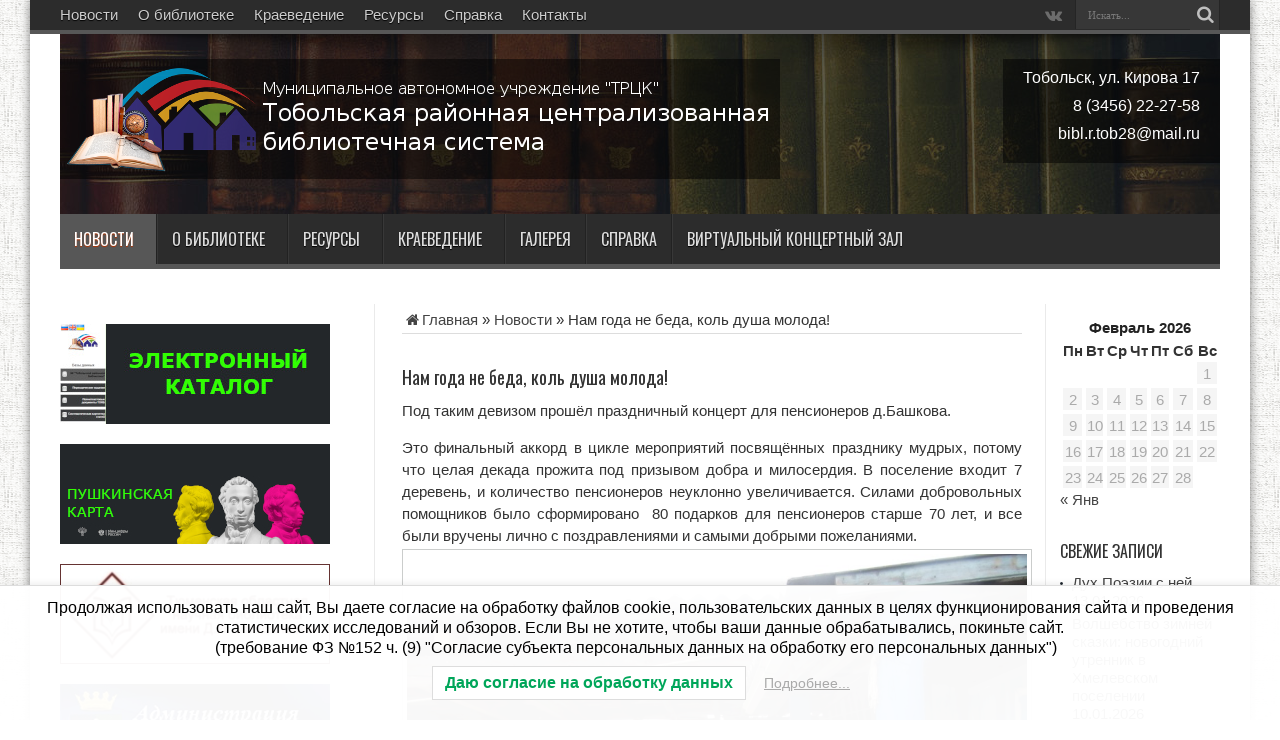

--- FILE ---
content_type: text/html; charset=UTF-8
request_url: https://xn----8sbbbaytbth1ah7bj.xn--p1ai/news/%D0%BD%D0%B0%D0%BC-%D0%B3%D0%BE%D0%B4%D0%B0-%D0%BD%D0%B5-%D0%B1%D0%B5%D0%B4%D0%B0-%D0%BA%D0%BE%D0%BB%D1%8C-%D0%B4%D1%83%D1%88%D0%B0-%D0%BC%D0%BE%D0%BB%D0%BE%D0%B4%D0%B0/
body_size: 17232
content:
<!DOCTYPE html>
<html lang="ru-RU" prefix="og: http://ogp.me/ns#">
<head>
<meta charset="UTF-8" />
<title>Нам года не беда, коль душа молода! | Тобольская районная централизованная библиотечная система</title>
<link rel="pingback" href="https://xn----8sbbbaytbth1ah7bj.xn--p1ai/xmlrpc.php" />
<link rel="stylesheet" href="https://maxcdn.bootstrapcdn.com/font-awesome/4.4.0/css/font-awesome.min.css">
<script type="text/javascript" src="//vk.com/js/api/openapi.js?146"></script>
<script type="text/javascript">
VK.init({apiId: 6095296, onlyWidgets: true});
</script>
<script async src="https://culturaltracking.ru/static/js/spxl.js?pixelId=11963" data-pixel-id="11963"></script>
<meta name='robots' content='max-image-preview:large' />
<meta name="description" content="Под таким девизом прошёл праздничный концерт для пенсионеров д.Башкова. Это финальный аккорд в цикле мероприятий посвящённых празднику мудрых, потому что целая декада прожита под призывом добра и милосердия. В поселение входит 7 деревень, и количество пенсионеров неуклонно увеличивается. Силами добровольных помощников было сформировано  80 подарков для пенсионеров старше 70 лет, и все были вручены лично ...">
<link rel="alternate" type="application/rss+xml" title="Тобольская районная централизованная библиотечная система &raquo; Лента" href="https://xn----8sbbbaytbth1ah7bj.xn--p1ai/feed/" />
<meta property="og:title" content="Нам года не беда, коль душа молода!">
<meta property="og:description" content="Под таким девизом прошёл праздничный концерт для пенсионеров д.Башкова. Это финальный аккорд в цикле мероприятий посвящённых празднику мудрых, потому что целая декада прожита под призывом добра и милосердия. В поселение входит 7 деревень, и количество пенсионеров неуклонно увеличивается. Силами добровольных помощников было сформировано  80 подарков для пенсионеров старше 70 лет, и все были вручены лично ...">
<meta property="og:type" content="article">
<meta property="og:image" content="https://xn----8sbbbaytbth1ah7bj.xn--p1ai/wp-content/uploads/2017/10/DSC_0914-e1506936002685.jpg">
<meta property="og:url" content="https://xn----8sbbbaytbth1ah7bj.xn--p1ai/news/%D0%BD%D0%B0%D0%BC-%D0%B3%D0%BE%D0%B4%D0%B0-%D0%BD%D0%B5-%D0%B1%D0%B5%D0%B4%D0%B0-%D0%BA%D0%BE%D0%BB%D1%8C-%D0%B4%D1%83%D1%88%D0%B0-%D0%BC%D0%BE%D0%BB%D0%BE%D0%B4%D0%B0">
<link rel='stylesheet' id='wp-block-library-css' href='https://xn----8sbbbaytbth1ah7bj.xn--p1ai/wp-includes/css/dist/block-library/style.min.css?ver=6.1.9' type='text/css' media='all' />
<style id='pdfemb-pdf-embedder-viewer-style-inline-css' type='text/css'>
.wp-block-pdfemb-pdf-embedder-viewer{max-width:none}

</style>
<link rel='stylesheet' id='awsm-ead-public-css' href='https://xn----8sbbbaytbth1ah7bj.xn--p1ai/wp-content/plugins/embed-any-document/css/embed-public.min.css?ver=2.7.12' type='text/css' media='all' />
<link rel='stylesheet' id='classic-theme-styles-css' href='https://xn----8sbbbaytbth1ah7bj.xn--p1ai/wp-includes/css/classic-themes.min.css?ver=1' type='text/css' media='all' />
<style id='global-styles-inline-css' type='text/css'>
body{--wp--preset--color--black: #000000;--wp--preset--color--cyan-bluish-gray: #abb8c3;--wp--preset--color--white: #ffffff;--wp--preset--color--pale-pink: #f78da7;--wp--preset--color--vivid-red: #cf2e2e;--wp--preset--color--luminous-vivid-orange: #ff6900;--wp--preset--color--luminous-vivid-amber: #fcb900;--wp--preset--color--light-green-cyan: #7bdcb5;--wp--preset--color--vivid-green-cyan: #00d084;--wp--preset--color--pale-cyan-blue: #8ed1fc;--wp--preset--color--vivid-cyan-blue: #0693e3;--wp--preset--color--vivid-purple: #9b51e0;--wp--preset--gradient--vivid-cyan-blue-to-vivid-purple: linear-gradient(135deg,rgba(6,147,227,1) 0%,rgb(155,81,224) 100%);--wp--preset--gradient--light-green-cyan-to-vivid-green-cyan: linear-gradient(135deg,rgb(122,220,180) 0%,rgb(0,208,130) 100%);--wp--preset--gradient--luminous-vivid-amber-to-luminous-vivid-orange: linear-gradient(135deg,rgba(252,185,0,1) 0%,rgba(255,105,0,1) 100%);--wp--preset--gradient--luminous-vivid-orange-to-vivid-red: linear-gradient(135deg,rgba(255,105,0,1) 0%,rgb(207,46,46) 100%);--wp--preset--gradient--very-light-gray-to-cyan-bluish-gray: linear-gradient(135deg,rgb(238,238,238) 0%,rgb(169,184,195) 100%);--wp--preset--gradient--cool-to-warm-spectrum: linear-gradient(135deg,rgb(74,234,220) 0%,rgb(151,120,209) 20%,rgb(207,42,186) 40%,rgb(238,44,130) 60%,rgb(251,105,98) 80%,rgb(254,248,76) 100%);--wp--preset--gradient--blush-light-purple: linear-gradient(135deg,rgb(255,206,236) 0%,rgb(152,150,240) 100%);--wp--preset--gradient--blush-bordeaux: linear-gradient(135deg,rgb(254,205,165) 0%,rgb(254,45,45) 50%,rgb(107,0,62) 100%);--wp--preset--gradient--luminous-dusk: linear-gradient(135deg,rgb(255,203,112) 0%,rgb(199,81,192) 50%,rgb(65,88,208) 100%);--wp--preset--gradient--pale-ocean: linear-gradient(135deg,rgb(255,245,203) 0%,rgb(182,227,212) 50%,rgb(51,167,181) 100%);--wp--preset--gradient--electric-grass: linear-gradient(135deg,rgb(202,248,128) 0%,rgb(113,206,126) 100%);--wp--preset--gradient--midnight: linear-gradient(135deg,rgb(2,3,129) 0%,rgb(40,116,252) 100%);--wp--preset--duotone--dark-grayscale: url('#wp-duotone-dark-grayscale');--wp--preset--duotone--grayscale: url('#wp-duotone-grayscale');--wp--preset--duotone--purple-yellow: url('#wp-duotone-purple-yellow');--wp--preset--duotone--blue-red: url('#wp-duotone-blue-red');--wp--preset--duotone--midnight: url('#wp-duotone-midnight');--wp--preset--duotone--magenta-yellow: url('#wp-duotone-magenta-yellow');--wp--preset--duotone--purple-green: url('#wp-duotone-purple-green');--wp--preset--duotone--blue-orange: url('#wp-duotone-blue-orange');--wp--preset--font-size--small: 13px;--wp--preset--font-size--medium: 20px;--wp--preset--font-size--large: 36px;--wp--preset--font-size--x-large: 42px;--wp--preset--spacing--20: 0.44rem;--wp--preset--spacing--30: 0.67rem;--wp--preset--spacing--40: 1rem;--wp--preset--spacing--50: 1.5rem;--wp--preset--spacing--60: 2.25rem;--wp--preset--spacing--70: 3.38rem;--wp--preset--spacing--80: 5.06rem;}:where(.is-layout-flex){gap: 0.5em;}body .is-layout-flow > .alignleft{float: left;margin-inline-start: 0;margin-inline-end: 2em;}body .is-layout-flow > .alignright{float: right;margin-inline-start: 2em;margin-inline-end: 0;}body .is-layout-flow > .aligncenter{margin-left: auto !important;margin-right: auto !important;}body .is-layout-constrained > .alignleft{float: left;margin-inline-start: 0;margin-inline-end: 2em;}body .is-layout-constrained > .alignright{float: right;margin-inline-start: 2em;margin-inline-end: 0;}body .is-layout-constrained > .aligncenter{margin-left: auto !important;margin-right: auto !important;}body .is-layout-constrained > :where(:not(.alignleft):not(.alignright):not(.alignfull)){max-width: var(--wp--style--global--content-size);margin-left: auto !important;margin-right: auto !important;}body .is-layout-constrained > .alignwide{max-width: var(--wp--style--global--wide-size);}body .is-layout-flex{display: flex;}body .is-layout-flex{flex-wrap: wrap;align-items: center;}body .is-layout-flex > *{margin: 0;}:where(.wp-block-columns.is-layout-flex){gap: 2em;}.has-black-color{color: var(--wp--preset--color--black) !important;}.has-cyan-bluish-gray-color{color: var(--wp--preset--color--cyan-bluish-gray) !important;}.has-white-color{color: var(--wp--preset--color--white) !important;}.has-pale-pink-color{color: var(--wp--preset--color--pale-pink) !important;}.has-vivid-red-color{color: var(--wp--preset--color--vivid-red) !important;}.has-luminous-vivid-orange-color{color: var(--wp--preset--color--luminous-vivid-orange) !important;}.has-luminous-vivid-amber-color{color: var(--wp--preset--color--luminous-vivid-amber) !important;}.has-light-green-cyan-color{color: var(--wp--preset--color--light-green-cyan) !important;}.has-vivid-green-cyan-color{color: var(--wp--preset--color--vivid-green-cyan) !important;}.has-pale-cyan-blue-color{color: var(--wp--preset--color--pale-cyan-blue) !important;}.has-vivid-cyan-blue-color{color: var(--wp--preset--color--vivid-cyan-blue) !important;}.has-vivid-purple-color{color: var(--wp--preset--color--vivid-purple) !important;}.has-black-background-color{background-color: var(--wp--preset--color--black) !important;}.has-cyan-bluish-gray-background-color{background-color: var(--wp--preset--color--cyan-bluish-gray) !important;}.has-white-background-color{background-color: var(--wp--preset--color--white) !important;}.has-pale-pink-background-color{background-color: var(--wp--preset--color--pale-pink) !important;}.has-vivid-red-background-color{background-color: var(--wp--preset--color--vivid-red) !important;}.has-luminous-vivid-orange-background-color{background-color: var(--wp--preset--color--luminous-vivid-orange) !important;}.has-luminous-vivid-amber-background-color{background-color: var(--wp--preset--color--luminous-vivid-amber) !important;}.has-light-green-cyan-background-color{background-color: var(--wp--preset--color--light-green-cyan) !important;}.has-vivid-green-cyan-background-color{background-color: var(--wp--preset--color--vivid-green-cyan) !important;}.has-pale-cyan-blue-background-color{background-color: var(--wp--preset--color--pale-cyan-blue) !important;}.has-vivid-cyan-blue-background-color{background-color: var(--wp--preset--color--vivid-cyan-blue) !important;}.has-vivid-purple-background-color{background-color: var(--wp--preset--color--vivid-purple) !important;}.has-black-border-color{border-color: var(--wp--preset--color--black) !important;}.has-cyan-bluish-gray-border-color{border-color: var(--wp--preset--color--cyan-bluish-gray) !important;}.has-white-border-color{border-color: var(--wp--preset--color--white) !important;}.has-pale-pink-border-color{border-color: var(--wp--preset--color--pale-pink) !important;}.has-vivid-red-border-color{border-color: var(--wp--preset--color--vivid-red) !important;}.has-luminous-vivid-orange-border-color{border-color: var(--wp--preset--color--luminous-vivid-orange) !important;}.has-luminous-vivid-amber-border-color{border-color: var(--wp--preset--color--luminous-vivid-amber) !important;}.has-light-green-cyan-border-color{border-color: var(--wp--preset--color--light-green-cyan) !important;}.has-vivid-green-cyan-border-color{border-color: var(--wp--preset--color--vivid-green-cyan) !important;}.has-pale-cyan-blue-border-color{border-color: var(--wp--preset--color--pale-cyan-blue) !important;}.has-vivid-cyan-blue-border-color{border-color: var(--wp--preset--color--vivid-cyan-blue) !important;}.has-vivid-purple-border-color{border-color: var(--wp--preset--color--vivid-purple) !important;}.has-vivid-cyan-blue-to-vivid-purple-gradient-background{background: var(--wp--preset--gradient--vivid-cyan-blue-to-vivid-purple) !important;}.has-light-green-cyan-to-vivid-green-cyan-gradient-background{background: var(--wp--preset--gradient--light-green-cyan-to-vivid-green-cyan) !important;}.has-luminous-vivid-amber-to-luminous-vivid-orange-gradient-background{background: var(--wp--preset--gradient--luminous-vivid-amber-to-luminous-vivid-orange) !important;}.has-luminous-vivid-orange-to-vivid-red-gradient-background{background: var(--wp--preset--gradient--luminous-vivid-orange-to-vivid-red) !important;}.has-very-light-gray-to-cyan-bluish-gray-gradient-background{background: var(--wp--preset--gradient--very-light-gray-to-cyan-bluish-gray) !important;}.has-cool-to-warm-spectrum-gradient-background{background: var(--wp--preset--gradient--cool-to-warm-spectrum) !important;}.has-blush-light-purple-gradient-background{background: var(--wp--preset--gradient--blush-light-purple) !important;}.has-blush-bordeaux-gradient-background{background: var(--wp--preset--gradient--blush-bordeaux) !important;}.has-luminous-dusk-gradient-background{background: var(--wp--preset--gradient--luminous-dusk) !important;}.has-pale-ocean-gradient-background{background: var(--wp--preset--gradient--pale-ocean) !important;}.has-electric-grass-gradient-background{background: var(--wp--preset--gradient--electric-grass) !important;}.has-midnight-gradient-background{background: var(--wp--preset--gradient--midnight) !important;}.has-small-font-size{font-size: var(--wp--preset--font-size--small) !important;}.has-medium-font-size{font-size: var(--wp--preset--font-size--medium) !important;}.has-large-font-size{font-size: var(--wp--preset--font-size--large) !important;}.has-x-large-font-size{font-size: var(--wp--preset--font-size--x-large) !important;}
.wp-block-navigation a:where(:not(.wp-element-button)){color: inherit;}
:where(.wp-block-columns.is-layout-flex){gap: 2em;}
.wp-block-pullquote{font-size: 1.5em;line-height: 1.6;}
</style>
<link rel='stylesheet' id='contact-form-7-css' href='https://xn----8sbbbaytbth1ah7bj.xn--p1ai/wp-content/plugins/contact-form-7/includes/css/styles.css?ver=5.2' type='text/css' media='all' />
<link rel='stylesheet' id='lwpcng-main-css' href='https://xn----8sbbbaytbth1ah7bj.xn--p1ai/wp-content/plugins/luckywp-cookie-notice-gdpr/front/assets/main.min.css?ver=1.2.1' type='text/css' media='all' />
<link rel='stylesheet' id='tie-style-css' href='https://xn----8sbbbaytbth1ah7bj.xn--p1ai/wp-content/themes/jarida/style.css?ver=2.2.8' type='text/css' media='all' />
<link rel='stylesheet' id='Oswald-css' href='https://fonts.googleapis.com/css?family=Oswald%3Aregular%2C700&#038;ver=6.1.9' type='text/css' media='all' />
<script type='text/javascript' src='https://xn----8sbbbaytbth1ah7bj.xn--p1ai/wp-includes/js/jquery/jquery.min.js?ver=3.6.1' id='jquery-core-js'></script>
<script type='text/javascript' src='https://xn----8sbbbaytbth1ah7bj.xn--p1ai/wp-includes/js/jquery/jquery-migrate.min.js?ver=3.3.2' id='jquery-migrate-js'></script>
<script type='text/javascript' src='https://xn----8sbbbaytbth1ah7bj.xn--p1ai/wp-content/plugins/luckywp-cookie-notice-gdpr/front/assets/main.min.js?ver=1.2.1' id='lwpcng-main-js'></script>

<link rel="canonical" href="https://xn----8sbbbaytbth1ah7bj.xn--p1ai/news/%d0%bd%d0%b0%d0%bc-%d0%b3%d0%be%d0%b4%d0%b0-%d0%bd%d0%b5-%d0%b1%d0%b5%d0%b4%d0%b0-%d0%ba%d0%be%d0%bb%d1%8c-%d0%b4%d1%83%d1%88%d0%b0-%d0%bc%d0%be%d0%bb%d0%be%d0%b4%d0%b0/" />
<link rel="shortcut icon" href="https://xn----8sbbbaytbth1ah7bj.xn--p1ai/wp-content/uploads/2023/01/cropped-logotip_kul_tury-1.png" title="Favicon" /><meta property="og:title" content="Нам года не беда, коль душа молода!"/>
<meta property="og:type" content="article"/>
<meta property="og:description" content="Под таким девизом прошёл праздничный концерт для пенсионеров д.Башкова.
Это финальный аккорд в цикл..."/>
<meta property="og:url" content="https://xn----8sbbbaytbth1ah7bj.xn--p1ai/news/%d0%bd%d0%b0%d0%bc-%d0%b3%d0%be%d0%b4%d0%b0-%d0%bd%d0%b5-%d0%b1%d0%b5%d0%b4%d0%b0-%d0%ba%d0%be%d0%bb%d1%8c-%d0%b4%d1%83%d1%88%d0%b0-%d0%bc%d0%be%d0%bb%d0%be%d0%b4%d0%b0/"/>
<meta property="og:site_name" content="Тобольская районная централизованная библиотечная система"/>
<meta property="og:image" content="https://xn----8sbbbaytbth1ah7bj.xn--p1ai/wp-content/uploads/2017/10/DSC_0914-620x330.jpg" />
<!--[if IE]>
<script type="text/javascript">jQuery(document).ready(function (){ jQuery(".menu-item").has("ul").children("a").attr("aria-haspopup", "true");});</script>
<![endif]-->
<!--[if lt IE 9]>
<script src="https://xn----8sbbbaytbth1ah7bj.xn--p1ai/wp-content/themes/jarida/js/html5.js"></script>
<script src="https://xn----8sbbbaytbth1ah7bj.xn--p1ai/wp-content/themes/jarida/js/selectivizr-min.js"></script>
<![endif]-->
<!--[if IE 8]>
<link rel="stylesheet" type="text/css" media="all" href="https://xn----8sbbbaytbth1ah7bj.xn--p1ai/wp-content/themes/jarida/css/ie8.css" />
<![endif]-->
<script type='text/javascript'>
	/* <![CDATA[ */
	var tievar = {'go_to' : 'Перейти'};
	var tie = {"ajaxurl":"https://xn----8sbbbaytbth1ah7bj.xn--p1ai/wp-admin/admin-ajax.php" , "your_rating":"Ваш рейтинг:"};
	/* ]]> */
</script>
<meta http-equiv="X-UA-Compatible" content="IE=edge,chrome=1" />
<meta name="viewport" content="width=device-width, initial-scale=1, maximum-scale=1, user-scalable=no" />
<style type="text/css" media="screen"> 

body {
 background-image : url(https://xn----8sbbbaytbth1ah7bj.xn--p1ai/wp-content/themes/jarida/images/patterns/body-bg3.png);background-position: top center;
}
	
body{
	font-size : 15px !important;
}
	#main-nav ul li.current-menu-item a,
	#main-nav ul li.current-menu-item a:hover,
	#main-nav ul li.current-menu-parent a,
	#main-nav ul li.current-menu-parent a:hover,
	#main-nav ul li.current-page-ancestor a,
	#main-nav ul li.current-page-ancestor a:hover,
	.pagination span.current,
	.ei-slider-thumbs li.ei-slider-element,
	.breaking-news span,
	.ei-title h2,h2.cat-box-title,
	a.more-link,.scroll-nav a,
	.flex-direction-nav a,
	.tagcloud a:hover,
	#tabbed-widget ul.tabs li.active a,
	.slider-caption h2, .full-width .content .slider-caption h2,
	.review-percentage .review-item span span,.review-final-score,
	.woocommerce span.onsale, .woocommerce-page span.onsale ,
	.woocommerce .widget_price_filter .ui-slider .ui-slider-handle, .woocommerce-page .widget_price_filter .ui-slider .ui-slider-handle,
	.button,a.button,#main-content input[type="submit"],#main-content input[type="submit"]:focus, span.onsale {
		background-color:#575757;
	}
	::-webkit-scrollbar-thumb{background-color:#575757;}
	#main-nav,.top-nav {border-bottom-color: #575757;}
	.cat-box , .footer-bottom .container{border-top-color: #575757;}
header#theme-header{background: url('https://xn----8sbbbaytbth1ah7bj.xn--p1ai/wp-content/uploads/2023/01/bibl-bg-1.jpg')   center top !important;}

body.single .post .entry a, body.page .post .entry a {
	color: #25b9e6;	}
footer a:hover {color: #3ec3de !important;}


</style> 

<link rel="icon" href="https://xn----8sbbbaytbth1ah7bj.xn--p1ai/wp-content/uploads/2023/01/cropped-logotip_kul_tury-1-32x32.png" sizes="32x32" />
<link rel="icon" href="https://xn----8sbbbaytbth1ah7bj.xn--p1ai/wp-content/uploads/2023/01/cropped-logotip_kul_tury-1-192x192.png" sizes="192x192" />
<link rel="apple-touch-icon" href="https://xn----8sbbbaytbth1ah7bj.xn--p1ai/wp-content/uploads/2023/01/cropped-logotip_kul_tury-1-180x180.png" />
<meta name="msapplication-TileImage" content="https://xn----8sbbbaytbth1ah7bj.xn--p1ai/wp-content/uploads/2023/01/cropped-logotip_kul_tury-1-270x270.png" />
		<style type="text/css" id="wp-custom-css">
			#commentform input[type="checkbox"] {
	display: inline;
    float: left;
    width: auto;
}

.widget-top {
	border: none;
}		</style>
		</head>
<body id="top" class="post-template-default single single-post postid-8953 single-format-standard sp-easy-accordion-enabled">
	<div class="background-cover"></div>
	<div class="wrapper animated">
				<div class="top-nav fade-in animated1 head_menu">
			<div class="language_pl"><!--вставить код полиленг--></div>
			<div class="container">
				<div class="search-block">
					<form method="get" id="searchform" action="https://xn----8sbbbaytbth1ah7bj.xn--p1ai/">
						<button class="search-button" type="submit" value="Поиск"></button>	
						<input type="text" id="s" name="s" value="Искать..." onfocus="if (this.value == 'Искать...') {this.value = '';}" onblur="if (this.value == '') {this.value = 'Искать...';}"  />
					</form>
				</div><!-- .search-block /-->
				
						<div class="social-icons icon_flat">
		<a class="tooldown" title="vk.com" href="https://vk.com/tob_biblioteka" target="_blank"><i class="tieicon-vkontakte"></i></a>	</div>

				<div class="top-menu"><ul id="menu-%d0%bc%d0%b5%d0%bd%d1%8e_%d1%82%d0%be%d0%bf" class="menu"><li id="menu-item-4185" class="menu-item menu-item-type-taxonomy menu-item-object-category current-post-ancestor current-menu-parent current-post-parent menu-item-4185"><a href="https://xn----8sbbbaytbth1ah7bj.xn--p1ai/раздел/news/">Новости</a></li>
<li id="menu-item-261" class="menu-item menu-item-type-post_type menu-item-object-page menu-item-261"><a href="https://xn----8sbbbaytbth1ah7bj.xn--p1ai/%d0%be-%d0%b1%d0%b8%d0%b1%d0%bb%d0%b8%d0%be%d1%82%d0%b5%d0%ba%d0%b5/">О библиотеке</a></li>
<li id="menu-item-259" class="menu-item menu-item-type-post_type menu-item-object-page menu-item-259"><a href="https://xn----8sbbbaytbth1ah7bj.xn--p1ai/%d0%ba%d1%80%d0%b0%d0%b5%d0%b2%d0%b5%d0%b4%d0%b5%d0%bd%d0%b8%d0%b5/">Краеведение</a></li>
<li id="menu-item-262" class="menu-item menu-item-type-post_type menu-item-object-page menu-item-262"><a href="https://xn----8sbbbaytbth1ah7bj.xn--p1ai/%d0%bf%d0%be%d1%81%d1%82%d1%83%d0%bf%d0%bb%d0%b5%d0%bd%d0%b8%d1%8f/">Ресурсы</a></li>
<li id="menu-item-257" class="menu-item menu-item-type-post_type menu-item-object-page menu-item-257"><a href="https://xn----8sbbbaytbth1ah7bj.xn--p1ai/%d0%b2%d0%b8%d1%80%d1%82%d1%83%d0%b0%d0%bb%d1%8c%d0%bd%d0%b0%d1%8f-%d1%81%d0%bf%d1%80%d0%b0%d0%b2%d0%ba%d0%b0/">Справка</a></li>
<li id="menu-item-258" class="menu-item menu-item-type-post_type menu-item-object-page menu-item-258"><a href="https://xn----8sbbbaytbth1ah7bj.xn--p1ai/%d0%ba%d0%be%d0%bd%d1%82%d0%b0%d0%ba%d1%82%d1%8b/">Контакты</a></li>
</ul></div>				
			</div>
		</div><!-- .top-menu /-->
				

		<div class="container">	
		<header id="theme-header">
		<div class="header-content fade-in animated1">
			<div class="logo">
			<h2>								<a title="Тобольская районная централизованная библиотечная система" href="https://xn----8sbbbaytbth1ah7bj.xn--p1ai/">
					<img src="https://xn----8sbbbaytbth1ah7bj.xn--p1ai/wp-content/uploads/2015/05/logo1.png" alt="Тобольская районная централизованная библиотечная система" /><strong>Тобольская районная централизованная библиотечная система Муниципальное автономное учреждение &quot;ТРЦК&quot;</strong>
				</a>
			</h2>			</div><!-- .logo /-->
						<div class="clear"></div>
		</div>	
									<nav id="main-nav" class="fade-in animated2">
				<div class="container">				
				<div class="main-menu"><ul id="menu-%d0%bc%d0%b5%d0%bd%d1%8e-1" class="menu"><li id="menu-item-2219" class="menu-item  menu-item-type-taxonomy  menu-item-object-category  current-post-ancestor  current-menu-parent  current-post-parent  menu-item-has-children"><a href="https://xn----8sbbbaytbth1ah7bj.xn--p1ai/раздел/news/">Новости</a>
<ul class="sub-menu">
	<li id="menu-item-2220" class="menu-item  menu-item-type-taxonomy  menu-item-object-category"><a href="https://xn----8sbbbaytbth1ah7bj.xn--p1ai/раздел/afisha/">Афиша</a></li>
	<li id="menu-item-4986" class="menu-item  menu-item-type-post_type  menu-item-object-page"><a href="https://xn----8sbbbaytbth1ah7bj.xn--p1ai/%d0%ba%d0%be%d0%bd%d0%ba%d1%83%d1%80%d1%81%d1%8b/">Конкурсы</a></li>
</ul> <!--End Sub Menu -->
</li>
<li id="menu-item-54" class="menu-item  menu-item-type-post_type  menu-item-object-page  menu-item-has-children"><a href="https://xn----8sbbbaytbth1ah7bj.xn--p1ai/%d0%be-%d0%b1%d0%b8%d0%b1%d0%bb%d0%b8%d0%be%d1%82%d0%b5%d0%ba%d0%b5/">О библиотеке</a>
<ul class="sub-menu">
	<li id="menu-item-58" class="menu-item  menu-item-type-post_type  menu-item-object-page  menu-item-has-children"><a href="https://xn----8sbbbaytbth1ah7bj.xn--p1ai/%d0%be-%d0%b1%d0%b8%d0%b1%d0%bb%d0%b8%d0%be%d1%82%d0%b5%d0%ba%d0%b5/%d0%b8%d1%81%d1%82%d0%be%d1%80%d0%b8%d1%8f/">История</a>
	<ul class="sub-menu">
		<li id="menu-item-16515" class="menu-item  menu-item-type-post_type  menu-item-object-page"><a href="https://xn----8sbbbaytbth1ah7bj.xn--p1ai/%d0%be-%d0%b1%d0%b8%d0%b1%d0%bb%d0%b8%d0%be%d1%82%d0%b5%d0%ba%d0%b5/%d0%b8%d1%81%d1%82%d0%be%d1%80%d0%b8%d1%8f/%d0%b8%d1%81%d1%82%d0%be%d1%80%d0%b8%d1%8f-%d0%b7%d0%b4%d0%b0%d0%bd%d0%b8%d1%8f-%d0%b1%d0%b8%d0%b1%d0%bb%d0%b8%d0%be%d1%82%d0%b5%d0%ba%d0%b8/">История здания библиотеки</a></li>
	</ul> <!--End Sub Menu -->
</li>
	<li id="menu-item-56" class="menu-item  menu-item-type-post_type  menu-item-object-page"><a href="https://xn----8sbbbaytbth1ah7bj.xn--p1ai/%d0%be-%d0%b1%d0%b8%d0%b1%d0%bb%d0%b8%d0%be%d1%82%d0%b5%d0%ba%d0%b5/%d1%81%d1%82%d1%80%d1%83%d0%ba%d1%82%d1%83%d1%80%d0%b0-%d1%82%d0%be%d0%b1%d0%be%d0%bb%d1%8c%d1%81%d0%ba%d0%be%d0%b9-%d1%80%d0%b0%d0%b9%d0%be%d0%bd%d0%bd%d0%be%d0%b9-%d1%86%d0%b1%d1%81/">Структура Тобольской районной ЦБС и режим работы</a></li>
	<li id="menu-item-207" class="menu-item  menu-item-type-post_type  menu-item-object-page  menu-item-has-children"><a href="https://xn----8sbbbaytbth1ah7bj.xn--p1ai/%d0%be-%d0%b1%d0%b8%d0%b1%d0%bb%d0%b8%d0%be%d1%82%d0%b5%d0%ba%d0%b5/%d1%83%d1%81%d0%bb%d1%83%d0%b3%d0%b8/">Услуги</a>
	<ul class="sub-menu">
		<li id="menu-item-204" class="menu-item  menu-item-type-post_type  menu-item-object-page"><a href="https://xn----8sbbbaytbth1ah7bj.xn--p1ai/%d0%be-%d0%b1%d0%b8%d0%b1%d0%bb%d0%b8%d0%be%d1%82%d0%b5%d0%ba%d0%b5/%d1%83%d1%81%d0%bb%d1%83%d0%b3%d0%b8/%d0%b1%d0%b5%d1%81%d0%bf%d0%bb%d0%b0%d1%82%d0%bd%d1%8b%d0%b5-%d1%83%d1%81%d0%bb%d1%83%d0%b3%d0%b8/">Бесплатные услуги</a></li>
		<li id="menu-item-206" class="menu-item  menu-item-type-post_type  menu-item-object-page"><a href="https://xn----8sbbbaytbth1ah7bj.xn--p1ai/%d0%be-%d0%b1%d0%b8%d0%b1%d0%bb%d0%b8%d0%be%d1%82%d0%b5%d0%ba%d0%b5/%d1%83%d1%81%d0%bb%d1%83%d0%b3%d0%b8/%d0%bf%d0%bb%d0%b0%d1%82%d0%bd%d1%8b%d0%b5-%d1%83%d1%81%d0%bb%d1%83%d0%b3%d0%b8/">Платные услуги</a></li>
		<li id="menu-item-208" class="menu-item  menu-item-type-post_type  menu-item-object-page"><a href="https://xn----8sbbbaytbth1ah7bj.xn--p1ai/%d0%be-%d0%b1%d0%b8%d0%b1%d0%bb%d0%b8%d0%be%d1%82%d0%b5%d0%ba%d0%b5/%d1%83%d1%81%d0%bb%d1%83%d0%b3%d0%b8/%d0%bc%d0%b5%d0%b6%d0%b1%d0%b8%d0%b1%d0%bb%d0%b8%d0%be%d1%82%d0%b5%d1%87%d0%bd%d1%8b%d0%b9-%d0%b0%d0%b1%d0%be%d0%bd%d0%b5%d0%bc%d0%b5%d0%bd%d1%82/">Межбиблиотечный абонемент</a></li>
		<li id="menu-item-205" class="menu-item  menu-item-type-post_type  menu-item-object-page"><a href="https://xn----8sbbbaytbth1ah7bj.xn--p1ai/%d0%be-%d0%b1%d0%b8%d0%b1%d0%bb%d0%b8%d0%be%d1%82%d0%b5%d0%ba%d0%b5/%d1%83%d1%81%d0%bb%d1%83%d0%b3%d0%b8/%d1%8d%d0%bb%d0%b5%d0%ba%d1%82%d1%80%d0%be%d0%bd%d0%bd%d0%b0%d1%8f-%d0%b4%d0%be%d1%81%d1%82%d0%b0%d0%b2%d0%ba%d0%b0-%d0%b4%d0%be%d0%ba%d1%83%d0%bc%d0%b5%d0%bd%d1%82%d0%be%d0%b2/">Электронная доставка документов</a></li>
	</ul> <!--End Sub Menu -->
</li>
	<li id="menu-item-57" class="menu-item  menu-item-type-post_type  menu-item-object-page"><a href="https://xn----8sbbbaytbth1ah7bj.xn--p1ai/%d0%be-%d0%b1%d0%b8%d0%b1%d0%bb%d0%b8%d0%be%d1%82%d0%b5%d0%ba%d0%b5/%d0%bf%d1%80%d0%b0%d0%b2%d0%b8%d0%bb%d0%b0-%d0%bf%d0%be%d0%bb%d1%8c%d0%b7%d0%be%d0%b2%d0%b0%d0%bd%d0%b8%d1%8f/">Правила пользования</a></li>
	<li id="menu-item-582" class="menu-item  menu-item-type-post_type  menu-item-object-page"><a href="https://xn----8sbbbaytbth1ah7bj.xn--p1ai/%d0%b1%d0%b8%d0%b1%d0%bb%d0%b8%d0%be%d1%82%d0%b5%d0%ba%d0%b0-%d0%b2-%d1%81%d0%bc%d0%b8/">Библиотека в СМИ</a></li>
	<li id="menu-item-396" class="menu-item  menu-item-type-post_type  menu-item-object-page"><a href="https://xn----8sbbbaytbth1ah7bj.xn--p1ai/%d0%b4%d0%be%d0%ba%d1%83%d0%bc%d0%b5%d0%bd%d1%82%d1%8b/">Документы</a></li>
	<li id="menu-item-13663" class="menu-item  menu-item-type-post_type  menu-item-object-page  menu-item-has-children"><a href="https://xn----8sbbbaytbth1ah7bj.xn--p1ai/%d0%b8%d0%bd%d1%84%d0%be%d1%80%d0%bc%d0%b0%d1%86%d0%b8%d0%be%d0%bd%d0%bd%d0%b0%d1%8f-%d0%b1%d0%b5%d0%b7%d0%b0%d0%bf%d0%be%d1%81%d1%82%d0%bd%d0%be%d1%81%d1%82%d1%8c/">Информационная безопасность</a>
	<ul class="sub-menu">
		<li id="menu-item-13668" class="menu-item  menu-item-type-post_type  menu-item-object-page"><a href="https://xn----8sbbbaytbth1ah7bj.xn--p1ai/%d0%b8%d0%bd%d1%84%d0%be%d1%80%d0%bc%d0%b0%d1%86%d0%b8%d0%be%d0%bd%d0%bd%d0%b0%d1%8f-%d0%b1%d0%b5%d0%b7%d0%b0%d0%bf%d0%be%d1%81%d1%82%d0%bd%d0%be%d1%81%d1%82%d1%8c/%d0%bd%d0%be%d1%80%d0%bc%d0%b0%d1%82%d0%b8%d0%b2%d0%bd%d1%8b%d0%b5-%d0%b4%d0%be%d0%ba%d1%83%d0%bc%d0%b5%d0%bd%d1%82%d1%8b/">Нормативные документы</a></li>
		<li id="menu-item-13675" class="menu-item  menu-item-type-post_type  menu-item-object-page"><a href="https://xn----8sbbbaytbth1ah7bj.xn--p1ai/%d0%b8%d0%bd%d1%84%d0%be%d1%80%d0%bc%d0%b0%d1%86%d0%b8%d0%be%d0%bd%d0%bd%d0%b0%d1%8f-%d0%b1%d0%b5%d0%b7%d0%b0%d0%bf%d0%be%d1%81%d1%82%d0%bd%d0%be%d1%81%d1%82%d1%8c/%d1%80%d0%be%d0%b4%d0%b8%d1%82%d0%b5%d0%bb%d1%8f%d0%bc/">Родителям</a></li>
		<li id="menu-item-13681" class="menu-item  menu-item-type-post_type  menu-item-object-page"><a href="https://xn----8sbbbaytbth1ah7bj.xn--p1ai/%d0%b8%d0%bd%d1%84%d0%be%d1%80%d0%bc%d0%b0%d1%86%d0%b8%d0%be%d0%bd%d0%bd%d0%b0%d1%8f-%d0%b1%d0%b5%d0%b7%d0%b0%d0%bf%d0%be%d1%81%d1%82%d0%bd%d0%be%d1%81%d1%82%d1%8c/%d0%b4%d0%b5%d1%82%d1%8f%d0%bc/">Детям</a></li>
		<li id="menu-item-13686" class="menu-item  menu-item-type-post_type  menu-item-object-page"><a href="https://xn----8sbbbaytbth1ah7bj.xn--p1ai/%d0%b8%d0%bd%d1%84%d0%be%d1%80%d0%bc%d0%b0%d1%86%d0%b8%d0%be%d0%bd%d0%bd%d0%b0%d1%8f-%d0%b1%d0%b5%d0%b7%d0%b0%d0%bf%d0%be%d1%81%d1%82%d0%bd%d0%be%d1%81%d1%82%d1%8c/%d0%b4%d0%b5%d1%82%d1%81%d0%ba%d0%b8%d0%b5-%d0%b1%d0%b5%d0%b7%d0%be%d0%bf%d0%b0%d1%81%d0%bd%d1%8b%d0%b5-%d1%81%d0%b0%d0%b9%d1%82%d1%8b/">ДЕТСКИЕ БЕЗОПАСНЫЕ САЙТЫ</a></li>
	</ul> <!--End Sub Menu -->
</li>
	<li id="menu-item-26681" class="menu-item  menu-item-type-post_type  menu-item-object-page"><a href="https://xn----8sbbbaytbth1ah7bj.xn--p1ai/%d0%bf%d1%80%d0%be%d1%82%d0%b8%d0%b2%d0%be%d0%b4%d0%b5%d0%b9%d1%81%d1%82%d0%b2%d0%b8%d0%b5-%d0%ba%d0%be%d1%80%d1%80%d1%83%d0%bf%d1%86%d0%b8%d0%b8/">Противодействие коррупции</a></li>
</ul> <!--End Sub Menu -->
</li>
<li id="menu-item-68" class="menu-item  menu-item-type-post_type  menu-item-object-page  menu-item-has-children"><a href="https://xn----8sbbbaytbth1ah7bj.xn--p1ai/%d0%bf%d0%be%d1%81%d1%82%d1%83%d0%bf%d0%bb%d0%b5%d0%bd%d0%b8%d1%8f/">Ресурсы</a>
<ul class="sub-menu">
	<li id="menu-item-996" class="menu-item  menu-item-type-custom  menu-item-object-custom"><a href="http://31.148.172.196/cgi-bin/irbis64r_14/cgiirbis_64.exe?LNG=&amp;C21COM=F&amp;I21DBN=EKTRB&amp;P21DBN=EKTRB&amp;S21FMT=&amp;S21ALL=&amp;Z21ID=&amp;S21CNR=/">Электронный каталог</a></li>
	<li id="menu-item-360" class="menu-item  menu-item-type-post_type  menu-item-object-page"><a href="https://xn----8sbbbaytbth1ah7bj.xn--p1ai/%d0%bf%d0%be%d1%81%d1%82%d1%83%d0%bf%d0%bb%d0%b5%d0%bd%d0%b8%d1%8f/%d1%84%d0%be%d0%bd%d0%b4%d1%8b/">Фонды</a></li>
	<li id="menu-item-334" class="menu-item  menu-item-type-post_type  menu-item-object-page"><a href="https://xn----8sbbbaytbth1ah7bj.xn--p1ai/%d0%bf%d0%be%d1%81%d1%82%d1%83%d0%bf%d0%bb%d0%b5%d0%bd%d0%b8%d1%8f/%d0%bf%d0%b5%d1%80%d0%b8%d0%be%d0%b4%d0%b8%d1%87%d0%b5%d1%81%d0%ba%d0%b8%d0%b5-%d0%b8%d0%b7%d0%b4%d0%b0%d0%bd%d0%b8%d1%8f/">Периодические издания</a></li>
	<li id="menu-item-330" class="menu-item  menu-item-type-post_type  menu-item-object-page"><a href="https://xn----8sbbbaytbth1ah7bj.xn--p1ai/%d0%bf%d0%be%d1%81%d1%82%d1%83%d0%bf%d0%bb%d0%b5%d0%bd%d0%b8%d1%8f/%d0%bd%d0%be%d0%b2%d1%8b%d0%b5-%d0%bf%d0%be%d1%81%d1%82%d1%83%d0%bf%d0%bb%d0%b5%d0%bd%d0%b8%d1%8f/">Новые поступления</a></li>
	<li id="menu-item-329" class="menu-item  menu-item-type-post_type  menu-item-object-page"><a href="https://xn----8sbbbaytbth1ah7bj.xn--p1ai/%d0%bf%d0%be%d1%81%d1%82%d1%83%d0%bf%d0%bb%d0%b5%d0%bd%d0%b8%d1%8f/%d0%bd%d0%b0%d1%88%d0%b8-%d0%b8%d0%b7%d0%b4%d0%b0%d0%bd%d0%b8%d1%8f/">Наши издания</a></li>
	<li id="menu-item-391" class="menu-item  menu-item-type-post_type  menu-item-object-page"><a href="https://xn----8sbbbaytbth1ah7bj.xn--p1ai/%d0%b2%d0%b8%d1%80%d1%82%d1%83%d0%b0%d0%bb%d1%8c%d0%bd%d1%8b%d0%b5-%d0%b2%d1%8b%d1%81%d1%82%d0%b0%d0%b2%d0%ba%d0%b8/">Виртуальные выставки</a></li>
	<li id="menu-item-19113" class="menu-item  menu-item-type-post_type  menu-item-object-page"><a href="https://xn----8sbbbaytbth1ah7bj.xn--p1ai/%d0%bf%d0%be%d1%81%d1%82%d1%83%d0%bf%d0%bb%d0%b5%d0%bd%d0%b8%d1%8f/%d0%bb%d0%b8%d1%82%d0%b5%d1%80%d0%b0%d1%82%d1%83%d1%80%d0%bd%d1%8b%d0%b5-%d0%b2%d1%81%d1%82%d1%80%d0%b5%d1%87%d0%b8-%d0%bb%d0%b5%d0%be%d0%bd%d0%b8%d0%b4%d0%b0-%d0%b8%d0%b2%d0%b0%d0%bd%d0%be%d0%b2/">Видеоконтент</a></li>
</ul> <!--End Sub Menu -->
</li>
<li id="menu-item-88" class="menu-item  menu-item-type-post_type  menu-item-object-page  menu-item-has-children"><a href="https://xn----8sbbbaytbth1ah7bj.xn--p1ai/%d0%ba%d1%80%d0%b0%d0%b5%d0%b2%d0%b5%d0%b4%d0%b5%d0%bd%d0%b8%d0%b5/">Краеведение</a>
<ul class="sub-menu">
	<li id="menu-item-112" class="menu-item  menu-item-type-post_type  menu-item-object-page  menu-item-has-children"><a href="https://xn----8sbbbaytbth1ah7bj.xn--p1ai/%d0%ba%d1%80%d0%b0%d0%b5%d0%b2%d0%b5%d0%b4%d0%b5%d0%bd%d0%b8%d0%b5/%d0%bb%d0%b8%d1%82%d0%b5%d1%80%d0%b0%d1%82%d1%83%d1%80%d0%bd%d0%b0%d1%8f-%d0%ba%d0%b0%d1%80%d1%82%d0%b0/">Литературная карта</a>
	<ul class="sub-menu">
		<li id="menu-item-2241" class="menu-item  menu-item-type-post_type  menu-item-object-post"><a href="https://xn----8sbbbaytbth1ah7bj.xn--p1ai/%d0%ba%d1%80%d0%b0%d0%b5%d0%b2%d0%b5%d0%b4%d0%b5%d0%bd%d0%b8%d0%b5/%d0%bb%d0%b8%d1%82%d0%b5%d1%80%d0%b0%d1%82%d1%83%d1%80%d0%bd%d0%b0%d1%8f-%d0%ba%d0%b0%d1%80%d1%82%d0%b0/%d0%bf%d0%b8%d1%81%d0%b0%d1%82%d0%b5%d0%bb%d1%8c-%d0%b8-%d1%82%d0%be%d0%b1%d0%be%d0%bb%d1%8c%d1%81%d0%ba/">Писатель и Тобольск</a></li>
		<li id="menu-item-2242" class="menu-item  menu-item-type-post_type  menu-item-object-post"><a href="https://xn----8sbbbaytbth1ah7bj.xn--p1ai/%d0%ba%d1%80%d0%b0%d0%b5%d0%b2%d0%b5%d0%b4%d0%b5%d0%bd%d0%b8%d0%b5/%d0%bb%d0%b8%d1%82%d0%b5%d1%80%d0%b0%d1%82%d1%83%d1%80%d0%bd%d0%b0%d1%8f-%d0%ba%d0%b0%d1%80%d1%82%d0%b0/%d0%bf%d0%b8%d1%81%d0%b0%d1%82%d0%b5%d0%bb%d0%b8-%d1%82%d1%8e%d0%bc%d0%b5%d0%bd%d1%81%d0%ba%d0%be%d0%b9-%d0%be%d0%b1%d0%bb%d0%b0%d1%81%d1%82%d0%b8/">Писатели Тюменской области</a></li>
		<li id="menu-item-2243" class="menu-item  menu-item-type-post_type  menu-item-object-post"><a href="https://xn----8sbbbaytbth1ah7bj.xn--p1ai/%d0%ba%d1%80%d0%b0%d0%b5%d0%b2%d0%b5%d0%b4%d0%b5%d0%bd%d0%b8%d0%b5/%d0%bb%d0%b8%d1%82%d0%b5%d1%80%d0%b0%d1%82%d1%83%d1%80%d0%bd%d0%b0%d1%8f-%d0%ba%d0%b0%d1%80%d1%82%d0%b0/%d0%bf%d0%b8%d1%81%d0%b0%d1%82%d0%b5%d0%bb%d0%b8-%d0%b8-%d0%bf%d0%be%d1%8d%d1%82%d1%8b-%d1%82%d0%be%d0%b1%d0%be%d0%bb%d1%8c%d1%81%d0%ba%d0%be%d0%b3%d0%be-%d1%80%d0%b0%d0%b9%d0%be%d0%bd%d0%b0/">Писатели и поэты Тобольского района</a></li>
	</ul> <!--End Sub Menu -->
</li>
	<li id="menu-item-28906" class="menu-item  menu-item-type-post_type  menu-item-object-page"><a href="https://xn----8sbbbaytbth1ah7bj.xn--p1ai/%d0%ba%d1%80%d0%b0%d0%b5%d0%b2%d0%b5%d0%b4%d0%b5%d0%bd%d0%b8%d0%b5/%d0%bf%d0%b0%d0%bc%d1%8f%d1%82%d0%bd%d1%8b%d0%b5-%d0%b4%d0%b0%d1%82%d1%8b-%d1%82%d0%be%d0%b1%d0%be%d0%bb%d1%8c%d1%81%d0%ba%d0%be%d0%b3%d0%be-%d1%80%d0%b0%d0%b9%d0%be%d0%bd%d0%b0/">Памятные даты Тобольского района</a></li>
	<li id="menu-item-174" class="menu-item  menu-item-type-post_type  menu-item-object-page"><a href="https://xn----8sbbbaytbth1ah7bj.xn--p1ai/%d0%ba%d1%80%d0%b0%d0%b5%d0%b2%d0%b5%d0%b4%d0%b5%d0%bd%d0%b8%d0%b5/%d0%bf%d0%b0%d0%bc%d1%8f%d1%82%d0%bd%d1%8b%d0%b5-%d0%b4%d0%b0%d1%82%d1%8b/">Памятные даты 2024 года</a></li>
	<li id="menu-item-21071" class="menu-item  menu-item-type-post_type  menu-item-object-page"><a href="https://xn----8sbbbaytbth1ah7bj.xn--p1ai/%d0%ba%d1%80%d0%b0%d0%b5%d0%b2%d0%b5%d0%b4%d0%b5%d0%bd%d0%b8%d0%b5/%d0%b7%d0%bd%d0%b0%d0%bc%d0%b5%d0%bd%d0%b8%d1%82%d1%8b%d0%b5-%d0%bb%d1%8e%d0%b4%d0%b8-%d0%b3%d0%be%d1%80%d0%be%d0%b4%d0%b0-%d1%82%d0%be%d0%b1%d0%be%d0%bb%d1%8c%d1%81%d0%ba%d0%b0/">Знаменитые люди города Тобольска</a></li>
	<li id="menu-item-11348" class="menu-item  menu-item-type-post_type  menu-item-object-page"><a href="https://xn----8sbbbaytbth1ah7bj.xn--p1ai/%d0%ba%d1%80%d0%b0%d0%b5%d0%b2%d0%b5%d0%b4%d0%b5%d0%bd%d0%b8%d0%b5/%d0%b8%d1%81%d1%82%d0%be%d1%80%d0%b8%d1%8f-%d0%bf%d0%be%d1%81%d0%b5%d0%bb%d0%b5%d0%bd%d0%b8%d0%b9-%d1%80%d0%b0%d0%b9%d0%be%d0%bd%d0%b0/">История поселений района</a></li>
	<li id="menu-item-12302" class="menu-item  menu-item-type-post_type  menu-item-object-page  menu-item-has-children"><a href="https://xn----8sbbbaytbth1ah7bj.xn--p1ai/%d0%ba%d1%80%d0%b0%d0%b5%d0%b2%d0%b5%d0%b4%d0%b5%d0%bd%d0%b8%d0%b5/%d0%be%d0%b1%d1%8a%d0%b5%d0%ba%d1%82%d1%8b-%d0%ba%d1%83%d0%bb%d1%8c%d1%82%d1%83%d1%80%d0%bd%d0%be%d0%b3%d0%be-%d0%bd%d0%b0%d1%81%d0%bb%d0%b5%d0%b4%d0%b8%d1%8f-%d1%80%d0%b0%d0%b9%d0%be%d0%bd%d0%b0/">Объекты культурного наследия района</a>
	<ul class="sub-menu">
		<li id="menu-item-24904" class="menu-item  menu-item-type-taxonomy  menu-item-object-category"><a href="https://xn----8sbbbaytbth1ah7bj.xn--p1ai/раздел/%d0%ba%d1%80%d0%b0%d0%b5%d0%b2%d0%b5%d0%b4%d0%b5%d0%bd%d0%b8%d0%b5/%d0%be%d0%b1%d1%8a%d0%b5%d0%ba%d1%82%d1%8b-%d0%ba%d1%83%d0%bb%d1%8c%d1%82%d1%83%d1%80%d0%bd%d0%be%d0%b3%d0%be-%d0%bd%d0%b0%d1%81%d0%bb%d0%b5%d0%b4%d0%b8%d1%8f-%d1%80%d0%b0%d0%b9%d0%be%d0%bd%d0%b0/%d0%bc%d0%b5%d0%bc%d0%be%d1%80%d0%b8%d0%b0%d0%bb%d1%8b-%d0%b8-%d0%bf%d0%b0%d0%bc%d1%8f%d1%82%d0%bd%d0%b8%d0%ba%d0%b8-%d0%b2%d0%be%d0%b2/">Мемориалы и памятники, посвященные Великой Отечественной войне</a></li>
	</ul> <!--End Sub Menu -->
</li>
	<li id="menu-item-12963" class="menu-item  menu-item-type-post_type  menu-item-object-page  menu-item-has-children"><a href="https://xn----8sbbbaytbth1ah7bj.xn--p1ai/%d0%ba%d1%80%d0%b0%d0%b5%d0%b2%d0%b5%d0%b4%d0%b5%d0%bd%d0%b8%d0%b5/%d0%b7%d0%b0%d1%81%d0%bb%d1%83%d0%b6%d0%b5%d0%bd%d0%bd%d1%8b%d0%b5-%d0%bb%d1%8e%d0%b4%d0%b8-%d1%80%d0%b0%d0%b9%d0%be%d0%bd%d0%b0/">Заслуженные люди района</a>
	<ul class="sub-menu">
		<li id="menu-item-29690" class="menu-item  menu-item-type-post_type  menu-item-object-page"><a href="https://xn----8sbbbaytbth1ah7bj.xn--p1ai/%d0%ba%d1%80%d0%b0%d0%b5%d0%b2%d0%b5%d0%b4%d0%b5%d0%bd%d0%b8%d0%b5/%d0%b7%d0%b0%d1%81%d0%bb%d1%83%d0%b6%d0%b5%d0%bd%d0%bd%d1%8b%d0%b5-%d0%bb%d1%8e%d0%b4%d0%b8-%d1%80%d0%b0%d0%b9%d0%be%d0%bd%d0%b0/%d0%b7%d0%b0%d1%81%d0%bb%d1%83%d0%b6%d0%b5%d0%bd%d0%bd%d1%8b%d0%b5-%d0%bf%d0%b5%d0%b4%d0%b0%d0%b3%d0%be%d0%b3%d0%b8-%d1%82%d0%be%d0%b1%d0%be%d0%bb%d1%8c%d1%81%d0%ba%d0%be%d0%b3%d0%be-%d1%80%d0%b0/">Заслуженные педагоги Тобольского района</a></li>
	</ul> <!--End Sub Menu -->
</li>
	<li id="menu-item-340" class="menu-item  menu-item-type-post_type  menu-item-object-page"><a href="https://xn----8sbbbaytbth1ah7bj.xn--p1ai/%d0%ba%d1%80%d0%b0%d0%b5%d0%b2%d0%b5%d0%b4%d0%b5%d0%bd%d0%b8%d0%b5/%d0%b8%d1%81%d1%82%d0%be%d1%80%d0%b8%d1%8f-%d0%b1%d0%b8%d0%b1%d0%bb%d0%b8%d0%be%d1%82%d0%b5%d0%ba-%d1%80%d0%b0%d0%b9%d0%be%d0%bd%d0%b0/">История библиотек района</a></li>
	<li id="menu-item-3550" class="menu-item  menu-item-type-taxonomy  menu-item-object-category  menu-item-has-children"><a href="https://xn----8sbbbaytbth1ah7bj.xn--p1ai/раздел/%d0%ba%d1%80%d0%b0%d0%b5%d0%b2%d0%b5%d0%b4%d0%b5%d0%bd%d0%b8%d0%b5/%d1%82%d0%be%d0%b1%d0%be%d0%bb%d1%8c%d1%81%d0%ba%d0%b8%d0%b9-%d1%80%d0%b0%d0%b9%d0%be%d0%bd-%d0%b2-%d0%b3%d0%be%d0%b4%d1%8b-%d0%b2%d0%be%d0%b9%d0%bd%d1%8b/">Тобольский район в годы войны</a>
	<ul class="sub-menu">
		<li id="menu-item-17029" class="menu-item  menu-item-type-post_type  menu-item-object-page"><a href="https://xn----8sbbbaytbth1ah7bj.xn--p1ai/%d0%ba%d1%80%d0%b0%d0%b5%d0%b2%d0%b5%d0%b4%d0%b5%d0%bd%d0%b8%d0%b5/%d1%82%d0%be%d0%b1%d0%be%d0%bb%d1%8c%d1%81%d0%ba%d0%b8%d0%b9-%d1%80%d0%b0%d0%b9%d0%be%d0%bd-%d0%b2-%d0%b3%d0%be%d0%b4%d1%8b-%d0%b2%d0%be%d0%b9%d0%bd%d1%8b/%d0%bb%d0%b8%d1%86%d0%b0-%d0%bf%d0%be%d0%b1%d0%b5%d0%b4%d1%8b/">Лица Победы</a></li>
		<li id="menu-item-17155" class="menu-item  menu-item-type-post_type  menu-item-object-page"><a href="https://xn----8sbbbaytbth1ah7bj.xn--p1ai/%d1%81%d1%82%d0%b5%d0%bd%d0%b0-%d0%bf%d0%b0%d0%bc%d1%8f%d1%82%d0%b8/">Стена Памяти</a></li>
	</ul> <!--End Sub Menu -->
</li>
</ul> <!--End Sub Menu -->
</li>
<li id="menu-item-2265" class="menu-item  menu-item-type-post_type  menu-item-object-page"><a href="https://xn----8sbbbaytbth1ah7bj.xn--p1ai/%d0%b3%d0%b0%d0%bb%d0%b5%d1%80%d0%b5%d1%8f/">Галерея</a></li>
<li id="menu-item-32863" class="menu-item  menu-item-type-post_type  menu-item-object-page"><a href="https://xn----8sbbbaytbth1ah7bj.xn--p1ai/%d0%b2%d0%b8%d1%80%d1%82%d1%83%d0%b0%d0%bb%d1%8c%d0%bd%d0%b0%d1%8f-%d1%81%d0%bf%d1%80%d0%b0%d0%b2%d0%ba%d0%b0/">Справка</a></li>
<li id="menu-item-21014" class="menu-item  menu-item-type-post_type  menu-item-object-page"><a href="https://xn----8sbbbaytbth1ah7bj.xn--p1ai/%d0%b2%d0%b8%d1%80%d1%82%d1%83%d0%b0%d0%bb%d1%8c%d0%bd%d1%8b%d0%b9-%d0%ba%d0%be%d0%bd%d1%86%d0%b5%d1%80%d1%82%d0%bd%d1%8b%d0%b9-%d0%b7%d0%b0%d0%bb/">Виртуальный концертный зал</a></li>
</ul></div>				</div>
			</nav><!-- .main-nav /-->
		</header><!-- #header /-->
	
	<div id="main-content" class="container fade-in animated3 sidebar-narrow-right"><div class="content-wrap">
	<div class="content">
		<div xmlns:v="http://rdf.data-vocabulary.org/#"  id="crumbs"><span typeof="v:Breadcrumb"><a rel="v:url" property="v:title" class="crumbs-home" href="https://xn----8sbbbaytbth1ah7bj.xn--p1ai"><i class="tieicon-home"></i>Главная</a></span> &raquo; <span typeof="v:Breadcrumb"><a rel="v:url" property="v:title" href="https://xn----8sbbbaytbth1ah7bj.xn--p1ai/раздел/news/">Новости</a></span> &raquo; <span class="current">Нам года не беда, коль душа молода!</span></div>		
		
				
				
						
		<article itemprop="review" itemscope itemtype="http://schema.org/Review" class="post-listing post-8953 post type-post status-publish format-standard has-post-thumbnail hentry category-news tag-66">
				

			<div class="post-inner">
				<h1 class="name post-title entry-title" itemprop="itemReviewed" itemscope itemtype="http://schema.org/Thing"><span itemprop="name">Нам года не беда, коль душа молода!</span></h1>

					
				<div class="entry">
					
					<p style="text-align: justify;">Под таким девизом прошёл праздничный концерт для пенсионеров д.Башкова.</p>
<p style="text-align: justify;">Это финальный аккорд в цикле мероприятий посвящённых празднику мудрых, потому что целая декада прожита под призывом добра и милосердия. В поселение входит 7 деревень, и количество пенсионеров неуклонно увеличивается. Силами добровольных помощников было сформировано  80 подарков для пенсионеров старше 70 лет, и все были вручены лично с поздравлениями и самыми добрыми пожеланиями.<a href="https://xn----8sbbbaytbth1ah7bj.xn--p1ai/wp-content/uploads/2017/10/IMG_1996.jpg"><img decoding="async" class="aligncenter size-full wp-image-8956" src="https://xn----8sbbbaytbth1ah7bj.xn--p1ai/wp-content/uploads/2017/10/IMG_1996.jpg" alt="img_1996" width="900" height="675" srcset="https://xn----8sbbbaytbth1ah7bj.xn--p1ai/wp-content/uploads/2017/10/IMG_1996.jpg 900w, https://xn----8sbbbaytbth1ah7bj.xn--p1ai/wp-content/uploads/2017/10/IMG_1996-300x225.jpg 300w, https://xn----8sbbbaytbth1ah7bj.xn--p1ai/wp-content/uploads/2017/10/IMG_1996-768x576.jpg 768w" sizes="(max-width: 900px) 100vw, 900px" /></a></p>
<p style="text-align: justify;">Библиотека напоминала штаб. Работа со списками, как бы кого не забыть, оптимально разработать маршрут чтобы точно всё успеть, ведь как говорят в народе «Дорога ложка к обеду», а пожилые люди как дети, верят и ждут. Да, многих порадуют заботой и вниманием родные и близкие, но поздравления от администрации воспринимаются как осознание  «государство нас не забыло».</p>
<p style="text-align: justify;">Этот осенний праздник сплачивает жителей, а мероприятие показывает, насколько скоординированы в своей работе все структуры поселения. В одной связке культура, образование, социальные работники.</p>
<p style="text-align: justify;">Свои двери для проведения праздника гостеприимно распахнула Башковская начальная школа. На правах хозяев были и задорные танцы и чудесные открытки сделанные руками детей из кружка «Ребята –мастерята» . С поздравлением и подарками приехали воспитанники детского сада «Колосок», участники коллектива «Ломаевские звёздочки» создавали настроение юмористическими номерами.<a href="https://xn----8sbbbaytbth1ah7bj.xn--p1ai/wp-content/uploads/2017/10/DSC_0880.jpg"><img decoding="async" loading="lazy" class="aligncenter size-full wp-image-8954" src="https://xn----8sbbbaytbth1ah7bj.xn--p1ai/wp-content/uploads/2017/10/DSC_0880.jpg" alt="dsc_0880" width="900" height="600" srcset="https://xn----8sbbbaytbth1ah7bj.xn--p1ai/wp-content/uploads/2017/10/DSC_0880.jpg 900w, https://xn----8sbbbaytbth1ah7bj.xn--p1ai/wp-content/uploads/2017/10/DSC_0880-300x200.jpg 300w, https://xn----8sbbbaytbth1ah7bj.xn--p1ai/wp-content/uploads/2017/10/DSC_0880-768x512.jpg 768w" sizes="(max-width: 900px) 100vw, 900px" /></a></p>
<p style="text-align: justify;">Ансамбль «Славяночка», активисты ветеранского движения услаждали слух гостей новыми оптимистичными песнями. <a href="https://xn----8sbbbaytbth1ah7bj.xn--p1ai/wp-content/uploads/2017/10/DSC_0914.jpg"><img decoding="async" loading="lazy" class="aligncenter size-full wp-image-8955" src="https://xn----8sbbbaytbth1ah7bj.xn--p1ai/wp-content/uploads/2017/10/DSC_0914.jpg" alt="dsc_0914" width="900" height="600" /></a>Все вокальные номера проходили под аккомпанемент баяна в руках прекрасного музыканта Сенченко Максима. Ведущей концерта и координатором традиционно была библиотекарь филиала Трошкова В.В.</p>
<p style="text-align: justify;">Из огромного числа поделок созданных руками пожилых мастериц были отобраны работы для участия в районном празднике «Осенний Арбат» в с.Карачино.</p>
<p style="text-align: justify;"> Золотая осень.. Возраст зрелых, мудрых людей часто называют осенью жизни.. Но каждое время года прекрасно по-своему, поэтому так же неповторимы и возрастные «сезоны» нашей жизни. И мы с нетерпением ждём нового праздника, новых встреч с людьми «золотого»  возраста.</p>
<p style="text-align: right;">В.В. Трошкова, библиотекарь Башковсккого филиала</p>
										
						<span style="display:none" class="entry-title" itemprop="itemReviewed" itemscope itemtype="http://schema.org/Thing"><span itemprop="name">Нам года не беда, коль душа молода!</span></span>
	<meta itemprop="datePublished" content="2017-10-02" />
	<div style="display:none" itemprop="reviewBody">Под таким девизом прошёл праздничный концерт для пенсионеров д.Башкова. Это финальный аккорд в цикле мероприятий посвящённых празднику мудрых, потому что целая декада прожита под призывом добра и милосердия. В поселение входит 7 деревень, и количество пенсионеров неуклонно увеличивается. Силами добровольных помощников было сформировано  80 подарков для пенсионеров старше 70 лет, и все были вручены лично с поздравлениями и самыми добрыми пожеланиями. Библиотека напоминала штаб. Работа со списками, как бы кого не забыть, оптимально разработать маршрут чтобы точно всё успеть, ведь как говорят в народе «Дорога ложка к обеду», а пожилые люди как дети, верят и ждут. Да, многих порадуют заботой&amp;hellip;</div>
	<div class="review-box review-bottom review-stars">
		<h2 class="review-box-header">Оценка</h2>
				<div class="review-summary" itemprop="reviewRating" itemscope itemtype="http://schema.org/Rating">
		<meta itemprop="worstRating" content = "1" />
		<meta itemprop="bestRating" content = "100" />
		<span class="rating points" style="display:none"><span class="rating points" itemprop="ratingValue">0</span></span>
							<div class="review-final-score">
				<span title="" class="stars-large"><span style="width:86%"></span></span>
				<h4></h4>
			</div>
							</div>
		<div class="user-rate-wrap"><span class="user-rating-text"><strong>Рейтинг пользователей </strong> <span class="taq-score">4.32</span> <small>( <span class="taq-count">14</span> голосов)</small> </span><div data-rate="86.357142857143" data-id="8953" class="rate-post-8953 user-rate user-rate-active"><span class="user-rate-image post-large-rate stars-large"><span style="width:86.357142857143%"></span></span></div><div class="taq-clear"></div></div>		<span style="display:none" itemprop="reviewRating">0</span>
	</div>
	
									</div><!-- .entry /-->
				<span style="display:none"><a href="https://xn----8sbbbaytbth1ah7bj.xn--p1ai/метки/%d0%b1%d0%b0%d1%88%d0%ba%d0%be%d0%b2%d1%81%d0%ba%d0%b0%d1%8f-%d0%b1%d0%b8%d0%b1%d0%bb%d0%b8%d0%be%d1%82%d0%b5%d0%ba%d0%b0/" rel="tag">Башковская библиотека</a></span>				<span style="display:none" class="updated">2017-10-02</span>
								<div style="display:none" class="vcard author" itemprop="author" itemscope itemtype="http://schema.org/Person"><strong class="fn" itemprop="name"><a href="https://xn----8sbbbaytbth1ah7bj.xn--p1ai/author/rozaliya/" title="Записи Розалия Аминова" rel="author">Розалия Аминова</a></strong></div>
								
				<div class="share-post">
	<script>
	window.___gcfg = {lang: 'en-US'};
	(function(w, d, s) {
	  function go(){
		var js, fjs = d.getElementsByTagName(s)[0], load = function(url, id) {
		  if (d.getElementById(id)) {return;}
		  js = d.createElement(s); js.src = url; js.id = id;
		  fjs.parentNode.insertBefore(js, fjs);
		};
		load('//connect.facebook.net/en/all.js#xfbml=1', 'fbjssdk');
		load('https://apis.google.com/js/plusone.js', 'gplus1js');
		load('//platform.twitter.com/widgets.js', 'tweetjs');
	  }
	  if (w.addEventListener) { w.addEventListener("load", go, false); }
	  else if (w.attachEvent) { w.attachEvent("onload",go); }
	}(window, document, 'script'));
	</script>
	<ul>			
			<li><a href="https://twitter.com/share" class="twitter-share-button" data-url="https://xn----8sbbbaytbth1ah7bj.xn--p1ai/news/%d0%bd%d0%b0%d0%bc-%d0%b3%d0%be%d0%b4%d0%b0-%d0%bd%d0%b5-%d0%b1%d0%b5%d0%b4%d0%b0-%d0%ba%d0%be%d0%bb%d1%8c-%d0%b4%d1%83%d1%88%d0%b0-%d0%bc%d0%be%d0%bb%d0%be%d0%b4%d0%b0/" data-text="Нам года не беда, коль душа молода!" data-via="" data-lang="en">tweet</a></li>
					<li style="width:80px;"><div class="g-plusone" data-size="medium" data-href="https://xn----8sbbbaytbth1ah7bj.xn--p1ai/news/%d0%bd%d0%b0%d0%bc-%d0%b3%d0%be%d0%b4%d0%b0-%d0%bd%d0%b5-%d0%b1%d0%b5%d0%b4%d0%b0-%d0%ba%d0%be%d0%bb%d1%8c-%d0%b4%d1%83%d1%88%d0%b0-%d0%bc%d0%be%d0%bb%d0%be%d0%b4%d0%b0/"></div>
		</li>
				<li><div id="ok_shareWidget"></div>
			<script>
			!function (d, id, did, st) {
			  var js = d.createElement("script");
			  js.src = "https://connect.ok.ru/connect.js";
			  js.onload = js.onreadystatechange = function () {
			  if (!this.readyState || this.readyState == "loaded" || this.readyState == "complete") {
				if (!this.executed) {
				  this.executed = true;
				  setTimeout(function () {
					OK.CONNECT.insertShareWidget(id,did,st);
				  }, 0);
				}
			  }};
			  d.documentElement.appendChild(js);
			}(document,"ok_shareWidget",document.URL,"{width:145,height:30,st:'straight',sz:20,ck:1}");
			</script>
		</li>
					<li>
			<div id="vk_like"></div>
			<script type="text/javascript">
				VK.Widgets.Like("vk_like", {type: "button"});
			</script>
		</li>
			
	</ul>
	<div class="clear"></div>
</div> <!-- .share-post -->				
			</div><!-- .post-inner -->
		</article><!-- .post-listing -->
		
		
				
						
		<div class="post-navigation">
			<div class="post-previous"><a href="https://xn----8sbbbaytbth1ah7bj.xn--p1ai/news/%d0%b4%d0%b5%d0%bd%d1%8c-%d0%bf%d0%be%d0%b6%d0%b8%d0%bb%d1%8b%d1%85-%d0%bb%d1%8e%d0%b4%d0%b5%d0%b9-%d0%b2-%d1%81%d0%b5%d1%82%d0%be%d0%b2%d0%be/" rel="prev"><span>Предыдущий</span> День пожилых людей в Сетово</a></div>
			<div class="post-next"><a href="https://xn----8sbbbaytbth1ah7bj.xn--p1ai/news/%d0%b8%d1%82%d0%be%d0%b3%d0%b8-%d0%ba%d0%be%d0%bd%d0%ba%d1%83%d1%80%d1%81%d0%b0-%d1%82%d0%b2%d0%be%d1%80%d0%b5%d0%bd%d1%8c%d0%b5-%d1%80%d1%83%d0%ba-%d0%b2%d1%81%d0%b5%d0%b3%d0%b4%d0%b0-%d0%bf/" rel="next"><span>Следующий</span> Итоги конкурса «Творенье рук всегда прекрасно»</a></div>
		</div><!-- .post-navigation -->
				
		
			<section id="related_posts">
		<div class="block-head">
			<h3>Похожие</h3><div class="stripe-line"></div>
		</div>
		<div class="post-listing">
						<div class="related-item">
							
				<div class="post-thumbnail">
					<a href="https://xn----8sbbbaytbth1ah7bj.xn--p1ai/news/32864/" title="Постоянная ссылка на Дух Поэзии с ней" rel="bookmark">
						<img width="300" height="160" src="https://xn----8sbbbaytbth1ah7bj.xn--p1ai/wp-content/uploads/2026/01/photo_2026-01-12_16-45-01-300x160.jpg" class="attachment-tie-large size-tie-large wp-post-image" alt="Дух Поэзии с ней" decoding="async" loading="lazy" srcset="https://xn----8sbbbaytbth1ah7bj.xn--p1ai/wp-content/uploads/2026/01/photo_2026-01-12_16-45-01-300x160.jpg 300w, https://xn----8sbbbaytbth1ah7bj.xn--p1ai/wp-content/uploads/2026/01/photo_2026-01-12_16-45-01-620x330.jpg 620w" sizes="(max-width: 300px) 100vw, 300px" />											</a>
				</div><!-- post-thumbnail /-->
							
				<h3><a href="https://xn----8sbbbaytbth1ah7bj.xn--p1ai/news/32864/" title="Постоянная ссылка на Дух Поэзии с ней" rel="bookmark">Дух Поэзии с ней</a></h3>
				<p class="post-meta"><span class="tie-date">13.01.2026</span></p>
			</div>
						<div class="related-item">
							
				<div class="post-thumbnail">
					<a href="https://xn----8sbbbaytbth1ah7bj.xn--p1ai/news/%d0%b2%d0%be%d0%bb%d1%88%d0%b5%d0%b1%d1%81%d1%82%d0%b2%d0%be-%d0%b7%d0%b8%d0%bc%d0%bd%d0%b5%d0%b9-%d1%81%d0%ba%d0%b0%d0%b7%d0%ba%d0%b8-%d0%bd%d0%be%d0%b2%d0%be%d0%b3%d0%be%d0%b4%d0%bd%d0%b8%d0%b9/" title="Постоянная ссылка на Волшебство зимней сказки: новогодний утренник в Хмелевском поселении" rel="bookmark">
						<img width="300" height="160" src="https://xn----8sbbbaytbth1ah7bj.xn--p1ai/wp-content/uploads/2025/12/photo_2025-12-30_15-31-11-300x160.jpg" class="attachment-tie-large size-tie-large wp-post-image" alt="Волшебство зимней сказки: новогодний утренник в Хмелевском поселении" decoding="async" loading="lazy" srcset="https://xn----8sbbbaytbth1ah7bj.xn--p1ai/wp-content/uploads/2025/12/photo_2025-12-30_15-31-11-300x160.jpg 300w, https://xn----8sbbbaytbth1ah7bj.xn--p1ai/wp-content/uploads/2025/12/photo_2025-12-30_15-31-11-620x330.jpg 620w" sizes="(max-width: 300px) 100vw, 300px" />							<span title="" class="stars-small"><span style="width:0%"></span></span>
						</a>
				</div><!-- post-thumbnail /-->
							
				<h3><a href="https://xn----8sbbbaytbth1ah7bj.xn--p1ai/news/%d0%b2%d0%be%d0%bb%d1%88%d0%b5%d0%b1%d1%81%d1%82%d0%b2%d0%be-%d0%b7%d0%b8%d0%bc%d0%bd%d0%b5%d0%b9-%d1%81%d0%ba%d0%b0%d0%b7%d0%ba%d0%b8-%d0%bd%d0%be%d0%b2%d0%be%d0%b3%d0%be%d0%b4%d0%bd%d0%b8%d0%b9/" title="Постоянная ссылка на Волшебство зимней сказки: новогодний утренник в Хмелевском поселении" rel="bookmark">Волшебство зимней сказки: новогодний утренник в Хмелевском поселении</a></h3>
				<p class="post-meta"><span class="tie-date">10.01.2026</span></p>
			</div>
						<div class="related-item">
							
				<div class="post-thumbnail">
					<a href="https://xn----8sbbbaytbth1ah7bj.xn--p1ai/news/%d0%bf%d1%80%d0%b0%d0%b7%d0%b4%d0%bd%d0%b8%d1%87%d0%bd%d0%b0%d1%8f-%d0%bf%d1%80%d0%be%d0%b3%d1%80%d0%b0%d0%bc%d0%bc%d0%b0-%d0%bd%d0%be%d0%b2%d0%be%d0%b3%d0%be%d0%b4%d0%bd%d0%b8%d0%b9-%d0%be/" title="Постоянная ссылка на Праздничная программа «Новогодний огонёк» в Полуяновском филиале" rel="bookmark">
						<img width="300" height="160" src="https://xn----8sbbbaytbth1ah7bj.xn--p1ai/wp-content/uploads/2025/12/photo_2025-12-26_15-52-59-1-300x160.jpg" class="attachment-tie-large size-tie-large wp-post-image" alt="Праздничная программа «Новогодний огонёк» в Полуяновском филиале" decoding="async" loading="lazy" srcset="https://xn----8sbbbaytbth1ah7bj.xn--p1ai/wp-content/uploads/2025/12/photo_2025-12-26_15-52-59-1-300x160.jpg 300w, https://xn----8sbbbaytbth1ah7bj.xn--p1ai/wp-content/uploads/2025/12/photo_2025-12-26_15-52-59-1-620x330.jpg 620w" sizes="(max-width: 300px) 100vw, 300px" />							<span title="" class="stars-small"><span style="width:0%"></span></span>
						</a>
				</div><!-- post-thumbnail /-->
							
				<h3><a href="https://xn----8sbbbaytbth1ah7bj.xn--p1ai/news/%d0%bf%d1%80%d0%b0%d0%b7%d0%b4%d0%bd%d0%b8%d1%87%d0%bd%d0%b0%d1%8f-%d0%bf%d1%80%d0%be%d0%b3%d1%80%d0%b0%d0%bc%d0%bc%d0%b0-%d0%bd%d0%be%d0%b2%d0%be%d0%b3%d0%be%d0%b4%d0%bd%d0%b8%d0%b9-%d0%be/" title="Постоянная ссылка на Праздничная программа «Новогодний огонёк» в Полуяновском филиале" rel="bookmark">Праздничная программа «Новогодний огонёк» в Полуяновском филиале</a></h3>
				<p class="post-meta"><span class="tie-date">09.01.2026</span></p>
			</div>
						<div class="clear"></div>
		</div>
	</section>
		

		
				<div id="comments">




</div><!-- #comments -->
	
	</div><!-- .content -->
<aside class="sidebar-narrow">
<div id="calendar-5" class="widget widget_calendar"><div class="widget-top"><h4> </h4><div class="stripe-line"></div></div>
						<div class="widget-container"><div id="calendar_wrap" class="calendar_wrap"><table id="wp-calendar" class="wp-calendar-table">
	<caption>Февраль 2026</caption>
	<thead>
	<tr>
		<th scope="col" title="Понедельник">Пн</th>
		<th scope="col" title="Вторник">Вт</th>
		<th scope="col" title="Среда">Ср</th>
		<th scope="col" title="Четверг">Чт</th>
		<th scope="col" title="Пятница">Пт</th>
		<th scope="col" title="Суббота">Сб</th>
		<th scope="col" title="Воскресенье">Вс</th>
	</tr>
	</thead>
	<tbody>
	<tr>
		<td colspan="6" class="pad">&nbsp;</td><td id="today">1</td>
	</tr>
	<tr>
		<td>2</td><td>3</td><td>4</td><td>5</td><td>6</td><td>7</td><td>8</td>
	</tr>
	<tr>
		<td>9</td><td>10</td><td>11</td><td>12</td><td>13</td><td>14</td><td>15</td>
	</tr>
	<tr>
		<td>16</td><td>17</td><td>18</td><td>19</td><td>20</td><td>21</td><td>22</td>
	</tr>
	<tr>
		<td>23</td><td>24</td><td>25</td><td>26</td><td>27</td><td>28</td>
		<td class="pad" colspan="1">&nbsp;</td>
	</tr>
	</tbody>
	</table><nav aria-label="Предыдущий и следующий месяцы" class="wp-calendar-nav">
		<span class="wp-calendar-nav-prev"><a href="https://xn----8sbbbaytbth1ah7bj.xn--p1ai/2026/01/">&laquo; Янв</a></span>
		<span class="pad">&nbsp;</span>
		<span class="wp-calendar-nav-next">&nbsp;</span>
	</nav></div></div></div><!-- .widget /-->
		<div id="recent-posts-2" class="widget widget_recent_entries">
		<div class="widget-top"><h4>Свежие записи</h4><div class="stripe-line"></div></div>
						<div class="widget-container">
		<ul>
											<li>
					<a href="https://xn----8sbbbaytbth1ah7bj.xn--p1ai/news/32864/">Дух Поэзии с ней</a>
											<span class="post-date">13.01.2026</span>
									</li>
											<li>
					<a href="https://xn----8sbbbaytbth1ah7bj.xn--p1ai/news/%d0%b2%d0%be%d0%bb%d1%88%d0%b5%d0%b1%d1%81%d1%82%d0%b2%d0%be-%d0%b7%d0%b8%d0%bc%d0%bd%d0%b5%d0%b9-%d1%81%d0%ba%d0%b0%d0%b7%d0%ba%d0%b8-%d0%bd%d0%be%d0%b2%d0%be%d0%b3%d0%be%d0%b4%d0%bd%d0%b8%d0%b9/">Волшебство зимней сказки: новогодний утренник в Хмелевском поселении</a>
											<span class="post-date">10.01.2026</span>
									</li>
											<li>
					<a href="https://xn----8sbbbaytbth1ah7bj.xn--p1ai/news/%d0%bf%d1%80%d0%b0%d0%b7%d0%b4%d0%bd%d0%b8%d1%87%d0%bd%d0%b0%d1%8f-%d0%bf%d1%80%d0%be%d0%b3%d1%80%d0%b0%d0%bc%d0%bc%d0%b0-%d0%bd%d0%be%d0%b2%d0%be%d0%b3%d0%be%d0%b4%d0%bd%d0%b8%d0%b9-%d0%be/">Праздничная программа «Новогодний огонёк» в Полуяновском филиале</a>
											<span class="post-date">09.01.2026</span>
									</li>
											<li>
					<a href="https://xn----8sbbbaytbth1ah7bj.xn--p1ai/news/%d0%b2%d0%be%d0%bb%d1%88%d0%b5%d0%b1%d0%bd%d1%8b%d0%b9-%d0%bf%d1%80%d0%b0%d0%b7%d0%b4%d0%bd%d0%b8%d0%ba-%d0%b2-%d0%b4%d0%b5%d0%b3%d1%82%d1%8f%d1%80%d0%b5%d0%b2%d1%81%d0%ba%d0%be%d0%bc-%d0%b4%d0%be/">Волшебный праздник в Дегтяревском Доме культуры</a>
											<span class="post-date">08.01.2026</span>
									</li>
											<li>
					<a href="https://xn----8sbbbaytbth1ah7bj.xn--p1ai/news/%d1%81-%d1%80%d0%be%d0%b6%d0%b4%d0%b5%d1%81%d1%82%d0%b2%d0%be%d0%bc-%d1%85%d1%80%d0%b8%d1%81%d1%82%d0%be%d0%b2%d1%8b%d0%bc/">С Рождеством Христовым!</a>
											<span class="post-date">07.01.2026</span>
									</li>
											<li>
					<a href="https://xn----8sbbbaytbth1ah7bj.xn--p1ai/news/%d0%bd%d0%be%d0%b2%d0%be%d0%b3%d0%be%d0%b4%d0%bd%d0%b5%d0%b5-%d0%bf%d1%80%d0%b8%d0%ba%d0%bb%d1%8e%d1%87%d0%b5%d0%bd%d0%b8%d0%b5-%d0%b2-%d0%b1%d0%b0%d0%b9%d0%ba%d0%b0%d0%bb%d0%be%d0%b2%d1%81%d0%ba/">Новогоднее приключение в Байкаловском Доме культуры</a>
											<span class="post-date">06.01.2026</span>
									</li>
											<li>
					<a href="https://xn----8sbbbaytbth1ah7bj.xn--p1ai/news/%d0%bd%d0%be%d0%b2%d0%be%d0%b3%d0%be%d0%b4%d0%bd%d0%b8%d0%b9-%d0%bf%d1%80%d0%b0%d0%b7%d0%b4%d0%bd%d0%b8%d0%ba-%d0%bd%d0%b0-%d1%81%d0%b2%d0%b5%d0%b6%d0%b5%d0%bc-%d0%b2%d0%be%d0%b7%d0%b4%d1%83%d1%85/">Новогодний праздник на свежем воздухе: подвижные игры и книжные открытия в деревне Тоболтура</a>
											<span class="post-date">05.01.2026</span>
									</li>
											<li>
					<a href="https://xn----8sbbbaytbth1ah7bj.xn--p1ai/news/%d0%bc%d0%b0%d1%81%d1%82%d0%b5%d1%80-%d0%ba%d0%bb%d0%b0%d1%81%d1%81-%d0%bd%d0%be%d0%b2%d0%be%d0%b3%d0%be%d0%b4%d0%bd%d1%8f%d1%8f-%d0%b8%d0%b3%d1%80%d1%83%d1%88%d0%ba%d0%b0-%d0%bb%d0%be/">Мастер-класс «Новогодняя игрушка»: Лошадка — символ 2026 года в Булашовской библиотеке</a>
											<span class="post-date">04.01.2026</span>
									</li>
											<li>
					<a href="https://xn----8sbbbaytbth1ah7bj.xn--p1ai/news/%d0%bd%d0%be%d0%b2%d0%be%d0%b3%d0%be%d0%b4%d0%bd%d0%b8%d0%b9-%d0%bf%d0%b5%d1%80%d0%b5%d0%bf%d0%be%d0%bb%d0%be%d1%85-%d0%b2-%d0%ba%d1%83%d1%82%d0%b0%d1%80%d0%b1%d0%b8%d1%82%d1%81%d0%ba%d0%be%d0%bc/">Новогодний переполох в Кутарбитском поселении</a>
											<span class="post-date">03.01.2026</span>
									</li>
											<li>
					<a href="https://xn----8sbbbaytbth1ah7bj.xn--p1ai/afisha/2026-%d0%b3%d0%be%d0%b4-%d0%b3%d0%be%d0%b4-%d0%b5%d0%b4%d0%b8%d0%bd%d1%81%d1%82%d0%b2%d0%b0-%d0%bd%d0%b0%d1%80%d0%be%d0%b4%d0%be%d0%b2-%d1%80%d0%be%d1%81%d1%81%d0%b8%d0%b8/">2026 год – Год единства народов России</a>
											<span class="post-date">03.01.2026</span>
									</li>
					</ul>

		</div></div><!-- .widget /--><div id="categort-posts-widget-2" class="widget categort-posts"><div class="widget-top"><h4>Новые поступления		</h4><div class="stripe-line"></div></div>
						<div class="widget-container">				<ul>
					<li>
				
		<div class="post-thumbnail">
			<a href="https://xn----8sbbbaytbth1ah7bj.xn--p1ai/news/%d0%ba%d0%bd%d0%b8%d0%b3%d0%b8-%d0%ba%d0%be%d1%82%d0%be%d1%80%d1%8b%d0%b5-%d1%83%d1%87%d0%b0%d1%82-%d0%bf%d0%be%d0%bc%d0%bd%d0%b8%d1%82%d1%8c-%d0%bd%d0%be%d0%b2%d0%b8%d0%bd%d0%ba%d0%b8-%d0%b2%d0%be/" title="Постоянная ссылка на Книги, которые учат помнить: новинки военно-патриотической литературы для детей и взрослых" rel="bookmark"><img width="70" height="70" src="https://xn----8sbbbaytbth1ah7bj.xn--p1ai/wp-content/uploads/2025/12/Заставка-70x70.png" class="attachment-tie-small size-tie-small wp-post-image" alt="Книги, которые учат помнить: новинки военно-патриотической литературы для детей и взрослых" decoding="async" loading="lazy" /></a>
		</div><!-- post-thumbnail /-->
		<h3><a href="https://xn----8sbbbaytbth1ah7bj.xn--p1ai/news/%d0%ba%d0%bd%d0%b8%d0%b3%d0%b8-%d0%ba%d0%be%d1%82%d0%be%d1%80%d1%8b%d0%b5-%d1%83%d1%87%d0%b0%d1%82-%d0%bf%d0%be%d0%bc%d0%bd%d0%b8%d1%82%d1%8c-%d0%bd%d0%be%d0%b2%d0%b8%d0%bd%d0%ba%d0%b8-%d0%b2%d0%be/">Книги, которые учат помнить: новинки военно-патриотической литературы для детей и взрослых</a></h3>
		<span title="" class="stars-small"><span style="width:0%"></span></span>
	 <span class="date"><span class="tie-date">25.12.2025</span></span>
</li>
<li>
				
		<div class="post-thumbnail">
			<a href="https://xn----8sbbbaytbth1ah7bj.xn--p1ai/news/32486/" title="Постоянная ссылка на Новое поступление детских книг" rel="bookmark"><img width="70" height="70" src="https://xn----8sbbbaytbth1ah7bj.xn--p1ai/wp-content/uploads/2025/09/photo_2025-09-19_11-22-41-70x70.jpg" class="attachment-tie-small size-tie-small wp-post-image" alt="Новое поступление детских книг" decoding="async" loading="lazy" srcset="https://xn----8sbbbaytbth1ah7bj.xn--p1ai/wp-content/uploads/2025/09/photo_2025-09-19_11-22-41-70x70.jpg 70w, https://xn----8sbbbaytbth1ah7bj.xn--p1ai/wp-content/uploads/2025/09/photo_2025-09-19_11-22-41-300x300.jpg 300w, https://xn----8sbbbaytbth1ah7bj.xn--p1ai/wp-content/uploads/2025/09/photo_2025-09-19_11-22-41-1024x1024.jpg 1024w, https://xn----8sbbbaytbth1ah7bj.xn--p1ai/wp-content/uploads/2025/09/photo_2025-09-19_11-22-41-768x768.jpg 768w, https://xn----8sbbbaytbth1ah7bj.xn--p1ai/wp-content/uploads/2025/09/photo_2025-09-19_11-22-41.jpg 1280w" sizes="(max-width: 70px) 100vw, 70px" /></a>
		</div><!-- post-thumbnail /-->
		<h3><a href="https://xn----8sbbbaytbth1ah7bj.xn--p1ai/news/32486/">Новое поступление детских книг</a></h3>
		<span title="" class="stars-small"><span style="width:0%"></span></span>
	 <span class="date"><span class="tie-date">19.09.2025</span></span>
</li>
<li>
				
		<div class="post-thumbnail">
			<a href="https://xn----8sbbbaytbth1ah7bj.xn--p1ai/news/%d0%bd%d0%be%d0%b2%d0%be%d0%b5-%d0%bf%d0%be%d1%81%d1%82%d1%83%d0%bf%d0%bb%d0%b5%d0%bd%d0%b8%d0%b5-%d0%ba%d0%bd%d0%b8%d0%b3-%d0%b2-%d0%b1%d0%b8%d0%b1%d0%bb%d0%b8%d0%be%d1%82%d0%b5%d0%ba%d0%b8-%d1%82/" title="Постоянная ссылка на Новое поступление книг в библиотеки Тобольского района" rel="bookmark"><img width="70" height="70" src="https://xn----8sbbbaytbth1ah7bj.xn--p1ai/wp-content/uploads/2025/09/LH6Zx7cSsJ6n7ykNYxw9lgnDDgI0G19B-70x70.jpg" class="attachment-tie-small size-tie-small wp-post-image" alt="Новое поступление книг в библиотеки Тобольского района" decoding="async" loading="lazy" /></a>
		</div><!-- post-thumbnail /-->
		<h3><a href="https://xn----8sbbbaytbth1ah7bj.xn--p1ai/news/%d0%bd%d0%be%d0%b2%d0%be%d0%b5-%d0%bf%d0%be%d1%81%d1%82%d1%83%d0%bf%d0%bb%d0%b5%d0%bd%d0%b8%d0%b5-%d0%ba%d0%bd%d0%b8%d0%b3-%d0%b2-%d0%b1%d0%b8%d0%b1%d0%bb%d0%b8%d0%be%d1%82%d0%b5%d0%ba%d0%b8-%d1%82/">Новое поступление книг в библиотеки Тобольского района</a></h3>
		<span title="" class="stars-small"><span style="width:0%"></span></span>
	 <span class="date"><span class="tie-date">18.09.2025</span></span>
</li>
<li>
				
		<div class="post-thumbnail">
			<a href="https://xn----8sbbbaytbth1ah7bj.xn--p1ai/news/%d0%bb%d0%b8%d1%82%d0%b5%d1%80%d0%b0%d1%82%d1%83%d1%80%d0%bd%d1%8b%d0%b5-%d0%bd%d0%be%d0%b2%d0%b8%d0%bd%d0%ba%d0%b8/" title="Постоянная ссылка на Литературные новинки" rel="bookmark"><img width="70" height="70" src="https://xn----8sbbbaytbth1ah7bj.xn--p1ai/wp-content/uploads/2025/07/photo_2025-07-10_16-03-26-70x70.jpg" class="attachment-tie-small size-tie-small wp-post-image" alt="Литературные новинки" decoding="async" loading="lazy" /></a>
		</div><!-- post-thumbnail /-->
		<h3><a href="https://xn----8sbbbaytbth1ah7bj.xn--p1ai/news/%d0%bb%d0%b8%d1%82%d0%b5%d1%80%d0%b0%d1%82%d1%83%d1%80%d0%bd%d1%8b%d0%b5-%d0%bd%d0%be%d0%b2%d0%b8%d0%bd%d0%ba%d0%b8/">Литературные новинки</a></h3>
		<span title="" class="stars-small"><span style="width:0%"></span></span>
	 <span class="date"><span class="tie-date">10.07.2025</span></span>
</li>
<li>
				
		<div class="post-thumbnail">
			<a href="https://xn----8sbbbaytbth1ah7bj.xn--p1ai/postuplenija/%d0%b2%d0%b5%d0%bb%d0%b8%d0%ba%d0%b8%d0%b5-%d0%bb%d1%8e%d0%b4%d0%b8-%d0%b2%d0%b5%d0%bb%d0%b8%d0%ba%d0%be%d0%b9-%d1%81%d1%82%d1%80%d0%b0%d0%bd%d1%8b/" title="Постоянная ссылка на Великие люди великой страны" rel="bookmark"><img width="70" height="70" src="https://xn----8sbbbaytbth1ah7bj.xn--p1ai/wp-content/uploads/2024/09/-люди-великой-страны-e1726745564146-70x70.jpg" class="attachment-tie-small size-tie-small wp-post-image" alt="Великие люди великой страны" decoding="async" loading="lazy" /></a>
		</div><!-- post-thumbnail /-->
		<h3><a href="https://xn----8sbbbaytbth1ah7bj.xn--p1ai/postuplenija/%d0%b2%d0%b5%d0%bb%d0%b8%d0%ba%d0%b8%d0%b5-%d0%bb%d1%8e%d0%b4%d0%b8-%d0%b2%d0%b5%d0%bb%d0%b8%d0%ba%d0%be%d0%b9-%d1%81%d1%82%d1%80%d0%b0%d0%bd%d1%8b/">Великие люди великой страны</a></h3>
		<span title="" class="stars-small"><span style="width:0%"></span></span>
	 <span class="date"><span class="tie-date">19.09.2024</span></span>
</li>
	
				</ul>
		<div class="clear"></div>
	</div></div><!-- .widget /--></aside>
</div> <!-- .content-wrap -->
<aside class="sidebar">
		<div id="ads300_100-widget-7" class="ads300-100">
											<div class="ad-cell">
				<a href="http://31.148.172.196/cgi-bin/irbis64r_14/cgiirbis_64.exe?LNG=&C21COM=F&I21DBN=EKTRB&P21DBN=EKTRB&S21FMT=&S21ALL=&Z21ID=&S21CNR=/"  >					<img src=" https://xn----8sbbbaytbth1ah7bj.xn--p1ai/wp-content/uploads/2022/12/el-catalog-5.jpg " alt="" />
				</a>			</div>
								<div class="ad-cell">
				<a href="https://xn----8sbbbaytbth1ah7bj.xn--p1ai/%d0%bf%d1%83%d1%88%d0%ba%d0%b8%d0%bd%d1%81%d0%ba%d0%b0%d1%8f-%d0%ba%d0%b0%d1%80%d1%82%d0%b0/"  >					<img src=" https://xn----8sbbbaytbth1ah7bj.xn--p1ai/wp-content/uploads/2022/12/pushkin-2.jpg " alt="" />
				</a>			</div>
							</div>
			<div id="ads300_100-widget-4" class="ads300-100">
								<div class="ad-cell">
				<a href="http://www.tonb.ru/electronic_catalog/"  target="_blank"  rel="nofollow">					<img src=" https://xn----8sbbbaytbth1ah7bj.xn--p1ai/wp-content/uploads/2015/06/tonb.jpg " alt="" />
				</a>			</div>
											<div class="ad-cell">
				<a href="https://tobolsk-mr.admtyumen.ru/mo/Tobolsk-mr/index.htm"  target="_blank"  rel="nofollow">					<img src=" https://xn----8sbbbaytbth1ah7bj.xn--p1ai/wp-content/uploads/2015/05/adm.jpg " alt="" />
				</a>			</div>
								<div class="ad-cell">
				<a href="https://xn--90ax2c.xn--p1ai/"  target="_blank"  rel="nofollow">					<img src=" https://xn----8sbbbaytbth1ah7bj.xn--p1ai/wp-content/uploads/2015/06/NEB.jpg " alt="" />
				</a>			</div>
				</div>
			<div id="ads300_100-widget-5" class="ads300-100">
								<div class="ad-cell">
				<a href="http://arch.rgdb.ru/xmlui/"  target="_blank"  rel="nofollow">					<img src=" https://xn----8sbbbaytbth1ah7bj.xn--p1ai/wp-content/uploads/2016/02/Kidsbib-e1454362195829.jpg " alt="" />
				</a>			</div>
								<div class="ad-cell">
				<a href="http://tosb72.ru/"  target="_blank"  rel="nofollow">					<img src=" https://xn----8sbbbaytbth1ah7bj.xn--p1ai/wp-content/uploads/2015/12/Tjumenskaja_biblioteka_dlja_slepyh.jpg " alt="" />
				</a>			</div>
								<div class="ad-cell">
				<a href="https://xn----8sbbbaytbth1ah7bj.xn--p1ai/анкетирование/"  target="_blank"  rel="nofollow">					<img src=" https://xn----8sbbbaytbth1ah7bj.xn--p1ai/wp-content/uploads/2015/12/ocenka-kachestva-uslug.jpg " alt="" />
				</a>			</div>
								<div class="ad-cell">
				<a href="https://социальныйкомпас.рф/"  target="_blank"  rel="nofollow">					<img src=" https://xn----8sbbbaytbth1ah7bj.xn--p1ai/wp-content/uploads/2022/04/баннер-на-сайт-вариант-3.jpg " alt="" />
				</a>			</div>
				</div>
	</aside>
<div class="clear"></div>		<div class="clear"></div>
	</div><!-- .container /-->
	
		</div><!-- .container -->

	<footer class="fade-in animated4">
	<div id="footer-widget-area" class="footer-3c container">

	
	

	
		
	<div class="menu-%d0%bc%d0%b5%d0%bd%d1%8e2-container"><ul id="menu-%d0%bc%d0%b5%d0%bd%d1%8e2" class="menu_footer_custom"><li id="menu-item-20060" class="menu-item menu-item-type-post_type menu-item-object-page menu-item-has-children menu-item-20060"><a target="_blank" rel="noopener" href="https://xn----8sbbbaytbth1ah7bj.xn--p1ai/%d0%ba%d0%b0%d1%80%d1%82%d0%b0-%d1%81%d0%b0%d0%b9%d1%82%d0%b0/">Карта сайта</a>
<ul class="sub-menu">
	<li id="menu-item-21746" class="menu-item menu-item-type-post_type menu-item-object-page menu-item-privacy-policy menu-item-21746"><a href="https://xn----8sbbbaytbth1ah7bj.xn--p1ai/%d0%b4%d0%be%d0%ba%d1%83%d0%bc%d0%b5%d0%bd%d1%82%d1%8b/%d0%bf%d0%be%d0%bb%d0%b8%d1%82%d0%b8%d0%ba%d0%b0-%d0%ba%d0%be%d0%bd%d1%84%d0%b8%d0%b4%d0%b5%d0%bd%d1%86%d0%b8%d0%b0%d0%bb%d1%8c%d0%bd%d0%be%d1%81%d1%82%d0%b8-%d0%bf%d0%b5%d1%80%d1%81%d0%be%d0%bd%d0%b0/">Политика конфиденциальности персональных данных</a></li>
</ul>
</li>
</ul></div>	
	</div><!-- #footer-widget-area -->
	<div class="clear"></div>
</footer><!-- .Footer /-->
				
	<div class="clear"></div>
	<div class="footer-bottom fade-in animated4">
		<div class="container">
					<div class="social-icons icon_flat">
		<a class="ttip" title="vk.com" href="https://vk.com/tob_biblioteka" target="_blank"><i class="tieicon-vkontakte"></i></a>	</div>

			<div class="alignleft">
						© 2015 - 2026 <a href="http://xn----8sbbbaytbth1ah7bj.xn--p1ai" original-font-size="13px" original-border-color="rgb(204, 204, 204)" original-background-color="rgba(0, 0, 0, 0)" original-background-image="none" original-color="rgb(204, 204, 204)" original-box-shadow="none" original-text-shadow="none" original-font-family="Tahoma, Arial, Verdana, sans-serif" original-letter-spacing="0" original-line-height="41px">Тобольская районная централизованная библиотечная система</a> | <a href="https://sajtologia.ru/" class="pavk_copy" id="pavk_copy" target="blank" rel="nofollow">Сайтология</a>
<script type="text/javascript">
document.getElementById('pavk_copy').innerHTML = 'Создание сайтов - IT-студия "Сайтология"'
</script>			</div>
			<div class="alignright" style="margin-right: 30px;">
			<!--LiveInternet counter--><script type="text/javascript">document.write("<a href='//www.liveinternet.ru/click' target=_blank><img src='//counter.yadro.ru/hit?t11.5;r" + escape(document.referrer) + ((typeof(screen)=="undefined")?"":";s"+screen.width+"*"+screen.height+"*"+(screen.colorDepth?screen.colorDepth:screen.pixelDepth)) + ";u" + escape(document.URL) + ";" + Math.random() + "' border=0 width=88 height=31 alt='' title='LiveInternet: показано число просмотров за 24 часа, посетителей за 24 часа и за сегодня'><\/a>")</script><!--/LiveInternet-->
		<!-- Yandex.Metrika informer --> <a href="https://metrika.yandex.ru/stat/?id=30222879&amp;from=informer" target="_blank" rel="nofollow"><img src="https://informer.yandex.ru/informer/30222879/3_1_FFFFFFFF_EFEFEFFF_0_pageviews" style="width:88px; height:31px; border:0;" alt="Яндекс.Метрика" title="Яндекс.Метрика: данные за сегодня (просмотры, визиты и уникальные посетители)" onclick="try{Ya.Metrika.informer({i:this,id:30222879,lang:'ru'});return false}catch(e){}" /></a> <!-- /Yandex.Metrika informer --> <!-- Yandex.Metrika counter --> <script type="text/javascript"> (function (d, w, c) { (w[c] = w[c] || []).push(function() { try { w.yaCounter30222879 = new Ya.Metrika({ id:30222879, clickmap:true, trackLinks:true, accurateTrackBounce:true, webvisor:true }); } catch(e) { } }); var n = d.getElementsByTagName("script")[0], s = d.createElement("script"), f = function () { n.parentNode.insertBefore(s, n); }; s.type = "text/javascript"; s.async = true; s.src = "https://mc.yandex.ru/metrika/watch.js"; if (w.opera == "[object Opera]") { d.addEventListener("DOMContentLoaded", f, false); } else { f(); } })(document, window, "yandex_metrika_callbacks"); </script> <noscript><div><img src="https://mc.yandex.ru/watch/30222879" style="position:absolute; left:-9999px;" alt="" /></div></noscript> <!-- /Yandex.Metrika counter -->
		</div>
		</div><!-- .Container -->
		<div class="clear"></div>
		
	</div><!-- .Footer bottom -->
	
</div><!-- .Wrapper -->
	<div id="topcontrol" class="tieicon-up-open" title="На верх"></div>
<div id="fb-root"></div>
<script type="text/javascript">
jQuery(document).ready(function($){
   $('.logo').after("<div class='header_contact'><span class='ctbibl'>Тобольск, ул. Кирова 17</span><span class='ctbibl'>8 (3456) 22-27-58</span><span class='ctbibl'>bibl.r.tob28@mail.ru</span></div>");
});
</script>

<style type="text/css">
.header_contact{
float:right;
padding: 10px 20px;
background: rgba(0,0,0, 0.5);
}
.ctbibl {
    display: block;
    padding-bottom: 10px;
    color: white;
    font-size: 16px;
    font-family: inherit;
    text-align: end;
}
@media screen and (max-width: 1000px) {
  .header_contact{
   display:none;
}
}
</style><script type='text/javascript' src='https://xn----8sbbbaytbth1ah7bj.xn--p1ai/wp-content/plugins/embed-any-document/js/pdfobject.min.js?ver=2.7.12' id='awsm-ead-pdf-object-js'></script>
<script type='text/javascript' id='awsm-ead-public-js-extra'>
/* <![CDATA[ */
var eadPublic = [];
/* ]]> */
</script>
<script type='text/javascript' src='https://xn----8sbbbaytbth1ah7bj.xn--p1ai/wp-content/plugins/embed-any-document/js/embed-public.min.js?ver=2.7.12' id='awsm-ead-public-js'></script>
<script type='text/javascript' id='contact-form-7-js-extra'>
/* <![CDATA[ */
var wpcf7 = {"apiSettings":{"root":"https:\/\/xn----8sbbbaytbth1ah7bj.xn--p1ai\/wp-json\/contact-form-7\/v1","namespace":"contact-form-7\/v1"}};
/* ]]> */
</script>
<script type='text/javascript' src='https://xn----8sbbbaytbth1ah7bj.xn--p1ai/wp-content/plugins/contact-form-7/includes/js/scripts.js?ver=5.2' id='contact-form-7-js'></script>
<script type='text/javascript' src='https://xn----8sbbbaytbth1ah7bj.xn--p1ai/wp-content/themes/jarida/js/tie-scripts.js?ver=6.1.9' id='tie-scripts-js'></script>
<div class="js-lwpcngNotice lwpcngNotice lwpcngNotice-sticked lwpcngNoticeBar lwpcngNoticeBar-bottom lwpcngNotice-light lwpcngHide" data-cookie-expire="31536000000" data-status-accepted="1" data-status-rejected="2" data-reload-after-accept="" data-reload-after-reject="" data-use-show-again=""><div class="lwpcngNotice_message">
    Продолжая использовать наш сайт, Вы даете согласие на обработку файлов cookie, пользовательских данных в целях функционирования сайта и проведения статистических исследований и обзоров. Если Вы не хотите, чтобы ваши данные обрабатывались, покиньте сайт.<br />
(требование ФЗ №152 ч. (9) "Согласие субъекта персональных данных на обработку его персональных данных")<br />
</div>
<div class="lwpcngNotice_buttons">
    <div class="lwpcngNotice_accept js-lwpcngAccept">
        Даю согласие на обработку данных    </div>
                <div class="lwpcngNotice_more">
            <a target="_blank" href="https://xn----8sbbbaytbth1ah7bj.xn--p1ai/%d0%b4%d0%be%d0%ba%d1%83%d0%bc%d0%b5%d0%bd%d1%82%d1%8b/%d0%bf%d0%be%d0%bb%d0%b8%d1%82%d0%b8%d0%ba%d0%b0-%d0%ba%d0%be%d0%bd%d1%84%d0%b8%d0%b4%d0%b5%d0%bd%d1%86%d0%b8%d0%b0%d0%bb%d1%8c%d0%bd%d0%be%d1%81%d1%82%d0%b8-%d0%bf%d0%b5%d1%80%d1%81%d0%be%d0%bd%d0%b0/">Подробнее...</a>        </div>
    </div>
</div></body>
</html>


--- FILE ---
content_type: text/html; charset=utf-8
request_url: https://accounts.google.com/o/oauth2/postmessageRelay?parent=https%3A%2F%2Fxn----8sbbbaytbth1ah7bj.xn--p1ai&jsh=m%3B%2F_%2Fscs%2Fabc-static%2F_%2Fjs%2Fk%3Dgapi.lb.en.2kN9-TZiXrM.O%2Fd%3D1%2Frs%3DAHpOoo_B4hu0FeWRuWHfxnZ3V0WubwN7Qw%2Fm%3D__features__
body_size: 163
content:
<!DOCTYPE html><html><head><title></title><meta http-equiv="content-type" content="text/html; charset=utf-8"><meta http-equiv="X-UA-Compatible" content="IE=edge"><meta name="viewport" content="width=device-width, initial-scale=1, minimum-scale=1, maximum-scale=1, user-scalable=0"><script src='https://ssl.gstatic.com/accounts/o/2580342461-postmessagerelay.js' nonce="CR1T7BFfQUsAbMRgjM8fkw"></script></head><body><script type="text/javascript" src="https://apis.google.com/js/rpc:shindig_random.js?onload=init" nonce="CR1T7BFfQUsAbMRgjM8fkw"></script></body></html>